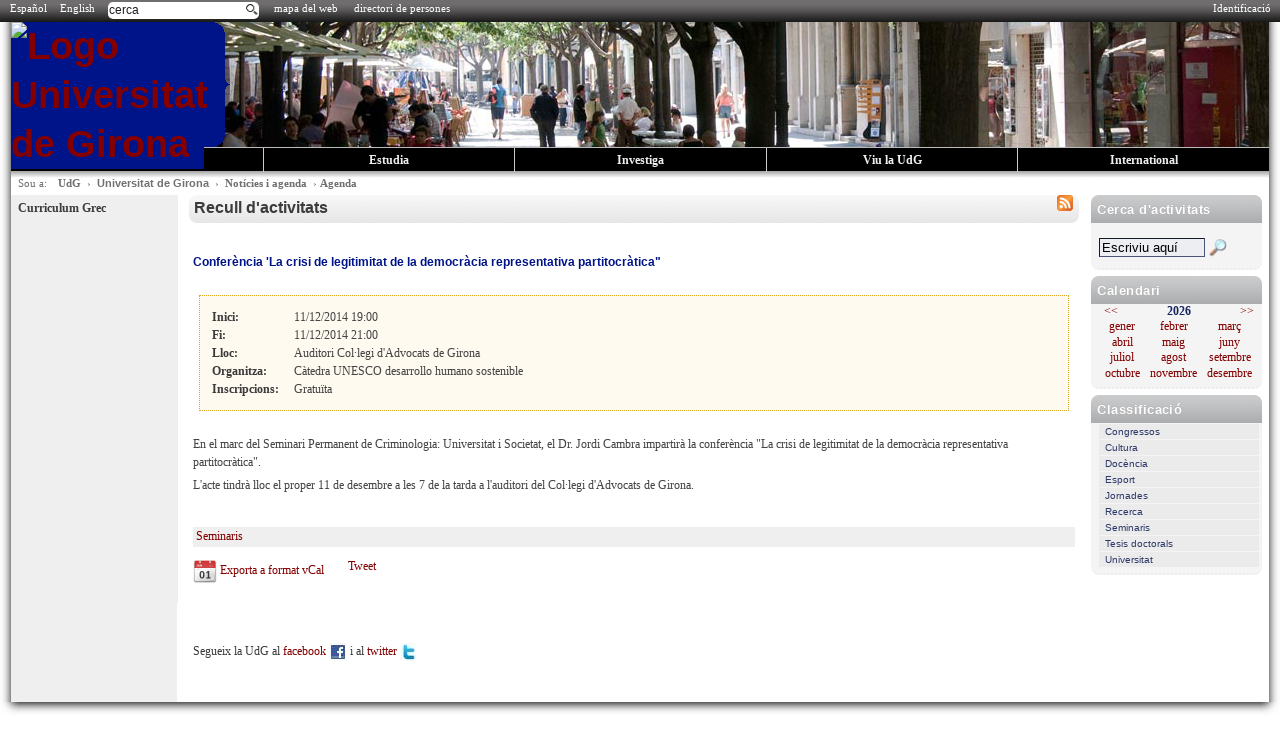

--- FILE ---
content_type: text/html; charset=utf-8
request_url: https://www2.udg.edu/Not%C3%ADciesiagenda/Agenda/tabid/2660/p/40378/language/ca-ES/Default.aspx
body_size: 16996
content:
<!DOCTYPE html>
<html  lang="ca-ES">
<head id="Head"><meta http-equiv="X-UA-Compatible" content="IE=edge" /><title>
	Universitat de Girona > Notícies i agenda > Agenda
</title><meta content="text/html; charset=UTF-8" http-equiv="Content-Type" /><meta content="text/javascript" http-equiv="Content-Script-Type" /><meta content="text/css" http-equiv="Content-Style-Type" /><meta id="MetaKeywords" name="KEYWORDS" content="UdG, Universitat de Girona, Girona, universitat, estudiants, estudis universitaris, masters, graus,  formació continuada, doctorat, university, grades, degrees, research, graduates, postgraduates, graduados, másteres, doctorado, grados, postgrados, studys, estudiantes, estudios" /><meta id="MetaCopyright" name="COPYRIGHT" content="Creative Commons: BY-NC-ND" /><meta id="MetaAuthor" name="AUTHOR" content="Universitat de Girona" /><meta name="RESOURCE-TYPE" content="DOCUMENT" /><meta name="DISTRIBUTION" content="GLOBAL" /><meta id="MetaRobots" name="ROBOTS" content="INDEX, FOLLOW" /><meta name="REVISIT-AFTER" content="1 DAYS" /><meta name="RATING" content="GENERAL" /><meta http-equiv="PAGE-ENTER" content="RevealTrans(Duration=0,Transition=1)" /><style id="StylePlaceholder" type="text/css"></style><link href="/portals/_default/default.css?cdv=179" type="text/css" rel="stylesheet"/><link href="/desktopmodules/udgnoticies/module.css?cdv=179" type="text/css" rel="stylesheet"/><link href="/desktopmodules/udg-randomimage/module.css?cdv=179" type="text/css" rel="stylesheet"/><link href="/portals/_default/skins/udg2/skin.css?cdv=179" type="text/css" rel="stylesheet"/><link href="/portals/_default/containers/udg2/container.css?cdv=179" type="text/css" rel="stylesheet"/><link href="/portals/0/portal.css?cdv=179" type="text/css" rel="stylesheet"/><script src="/resources/libraries/jquery/01_09_01/jquery.js?cdv=179" type="text/javascript"></script><script src="/resources/libraries/jquery-migrate/01_02_01/jquery-migrate.js?cdv=179" type="text/javascript"></script><script src="/resources/libraries/jquery-ui/01_10_03/jquery-ui.js?cdv=179" type="text/javascript"></script><link id="ADesktopModules_MLLanguageSelector" rel="stylesheet" type="text/css" href="/DesktopModules/MLLanguageSelector/module.css"></link><meta property="og:title" content="Conferència 'La crisi de legitimitat de la democràcia representativa partitocràtica""/> <link rel='SHORTCUT ICON' href='/Portals/0/Activitats/favicon.ico' type='image/x-icon' />
          <!-- Google Tag Manager -->
          <script>(function(w,d,s,l,i){w[l]=w[l]||[];w[l].push({'gtm.start':
          new Date().getTime(),event:'gtm.js'});var f=d.getElementsByTagName(s)[0],
          j=d.createElement(s),dl=l!='dataLayer'?'&l='+l:'';j.async=true;j.src=
          'https://www.googletagmanager.com/gtm.js?id='+i+dl;f.parentNode.insertBefore(j,f);
          })(window,document,'script','dataLayer','GTM-W6472CX');</script>
          <!-- End Google Tag Manager -->
        </head>
<body id="Body">
    
    <form method="post" action="/Not&#237;ciesiagenda/Agenda/tabid/2660/p/40378/language/ca-ES/Default.aspx" id="Form" enctype="multipart/form-data">
<div class="aspNetHidden">
<input type="hidden" name="StylesheetManager_TSSM" id="StylesheetManager_TSSM" value="" />
<input type="hidden" name="ScriptManager_TSM" id="ScriptManager_TSM" value="" />
<input type="hidden" name="__EVENTTARGET" id="__EVENTTARGET" value="" />
<input type="hidden" name="__EVENTARGUMENT" id="__EVENTARGUMENT" value="" />
<input type="hidden" name="__VIEWSTATE" id="__VIEWSTATE" value="/[base64]/[base64]" />
</div>

<script type="text/javascript">
//<![CDATA[
var theForm = document.forms['Form'];
if (!theForm) {
    theForm = document.Form;
}
function __doPostBack(eventTarget, eventArgument) {
    if (!theForm.onsubmit || (theForm.onsubmit() != false)) {
        theForm.__EVENTTARGET.value = eventTarget;
        theForm.__EVENTARGUMENT.value = eventArgument;
        theForm.submit();
    }
}
//]]>
</script>


<script src="/WebResource.axd?d=XAgq90QfFNEwtC04d5fuoXsYjZRnMs4VjyFyu8Z6HKYi9j78CtjcYKAY19jk4r7oLLersPrYrCXQjR250&amp;t=638286137964787378" type="text/javascript"></script>


<script type="text/javascript">
//<![CDATA[
var __cultureInfo = {"name":"ca-ES","numberFormat":{"CurrencyDecimalDigits":2,"CurrencyDecimalSeparator":",","IsReadOnly":false,"CurrencyGroupSizes":[3],"NumberGroupSizes":[3],"PercentGroupSizes":[3],"CurrencyGroupSeparator":".","CurrencySymbol":"€","NaNSymbol":"NaN","CurrencyNegativePattern":8,"NumberNegativePattern":1,"PercentPositivePattern":1,"PercentNegativePattern":1,"NegativeInfinitySymbol":"-Infinit","NegativeSign":"-","NumberDecimalDigits":2,"NumberDecimalSeparator":",","NumberGroupSeparator":".","CurrencyPositivePattern":3,"PositiveInfinitySymbol":"Infinit","PositiveSign":"+","PercentDecimalDigits":2,"PercentDecimalSeparator":",","PercentGroupSeparator":".","PercentSymbol":"%","PerMilleSymbol":"‰","NativeDigits":["0","1","2","3","4","5","6","7","8","9"],"DigitSubstitution":1},"dateTimeFormat":{"AMDesignator":"","Calendar":{"MinSupportedDateTime":"\/Date(-62135596800000)\/","MaxSupportedDateTime":"\/Date(253402297199999)\/","AlgorithmType":1,"CalendarType":1,"Eras":[1],"TwoDigitYearMax":2029,"IsReadOnly":false},"DateSeparator":"/","FirstDayOfWeek":1,"CalendarWeekRule":0,"FullDateTimePattern":"dddd, d MMMM\u0027 de \u0027yyyy H:mm:ss","LongDatePattern":"dddd, d MMMM\u0027 de \u0027yyyy","LongTimePattern":"H:mm:ss","MonthDayPattern":"d MMMM","PMDesignator":"","RFC1123Pattern":"ddd, dd MMM yyyy HH\u0027:\u0027mm\u0027:\u0027ss \u0027GMT\u0027","ShortDatePattern":"dd/MM/yyyy","ShortTimePattern":"H:mm","SortableDateTimePattern":"yyyy\u0027-\u0027MM\u0027-\u0027dd\u0027T\u0027HH\u0027:\u0027mm\u0027:\u0027ss","TimeSeparator":":","UniversalSortableDateTimePattern":"yyyy\u0027-\u0027MM\u0027-\u0027dd HH\u0027:\u0027mm\u0027:\u0027ss\u0027Z\u0027","YearMonthPattern":"MMMM\u0027 de \u0027yyyy","AbbreviatedDayNames":["dg.","dl.","dt.","dc.","dj.","dv.","ds."],"ShortestDayNames":["dg","dl","dt","dc","dj","dv","ds"],"DayNames":["diumenge","dilluns","dimarts","dimecres","dijous","divendres","dissabte"],"AbbreviatedMonthNames":["gen.","febr.","març","abr.","maig","juny","jul.","ag.","set.","oct.","nov.","des.",""],"MonthNames":["gener","febrer","març","abril","maig","juny","juliol","agost","setembre","octubre","novembre","desembre",""],"IsReadOnly":false,"NativeCalendarName":"calendari gregorià","AbbreviatedMonthGenitiveNames":["de gen.","de febr.","de març","d\u0027abr.","de maig","de juny","de jul.","d\u0027ag.","de set.","d\u0027oct.","de nov.","de des.",""],"MonthGenitiveNames":["de gener","de febrer","de març","d\u0027abril","de maig","de juny","de juliol","d\u0027agost","de setembre","d\u0027octubre","de novembre","de desembre",""]},"eras":[1,"dC",null,0]};//]]>
</script>

<script src="/Telerik.Web.UI.WebResource.axd?_TSM_HiddenField_=ScriptManager_TSM&amp;compress=1&amp;_TSM_CombinedScripts_=%3b%3bSystem.Web.Extensions%2c+Version%3d4.0.0.0%2c+Culture%3dneutral%2c+PublicKeyToken%3d31bf3856ad364e35%3aca-ES%3ad20f15a2-81e5-4f24-80b9-9fe501a4ce09%3aea597d4b%3ab25378d2" type="text/javascript"></script>
<div class="aspNetHidden">

	<input type="hidden" name="__VIEWSTATEGENERATOR" id="__VIEWSTATEGENERATOR" value="CA0B0334" />
	<input type="hidden" name="__EVENTVALIDATION" id="__EVENTVALIDATION" value="/wEdAAancwxxrppCUze5Wzv9E9ynrlKq77tr8eOTPefrdtu4sspiSx/IkKFKMDB/hPe+pJ7zrYsqiNSZc6uf41KdcqwkV8nzZwti40eBrdWaPdC9rCCVhOCbIPrX4LkK0Gy5W0AIHRPTRMGCvStqYd4REhrQGs61ng==" />
</div><script src="/js/dnn.js?cdv=179" type="text/javascript"></script><script src="/js/dnn.modalpopup.js?cdv=179" type="text/javascript"></script><script src="/js/dnn.servicesframework.js?cdv=179" type="text/javascript"></script><script src="/js/dnncore.js?cdv=179" type="text/javascript"></script><script type="text/javascript">
//<![CDATA[
Sys.WebForms.PageRequestManager._initialize('ScriptManager', 'Form', [], [], [], 90, '');
//]]>
</script>

        
        
        

<script type="text/javascript">
    //(function(a) { jQuery.browser.mobile = /android|avantgo|blackberry|blazer|compal|elaine|fennec|hiptop|iemobile|ip(hone|od)|iris|kindle|lge |maemo|midp|mmp|opera m(ob|in)i|palm( os)?|phone|p(ixi|re)\/|plucker|pocket|psp|symbian|treo|up\.(browser|link)|vodafone|wap|windows (ce|phone)|xda|xiino/i.test(a) || /1207|6310|6590|3gso|4thp|50[1-6]i|770s|802s|a wa|abac|ac(er|oo|s\-)|ai(ko|rn)|al(av|ca|co)|amoi|an(ex|ny|yw)|aptu|ar(ch|go)|as(te|us)|attw|au(di|\-m|r |s )|avan|be(ck|ll|nq)|bi(lb|rd)|bl(ac|az)|br(e|v)w|bumb|bw\-(n|u)|c55\/|capi|ccwa|cdm\-|cell|chtm|cldc|cmd\-|co(mp|nd)|craw|da(it|ll|ng)|dbte|dc\-s|devi|dica|dmob|do(c|p)o|ds(12|\-d)|el(49|ai)|em(l2|ul)|er(ic|k0)|esl8|ez([4-7]0|os|wa|ze)|fetc|fly(\-|_)|g1 u|g560|gene|gf\-5|g\-mo|go(\.w|od)|gr(ad|un)|haie|hcit|hd\-(m|p|t)|hei\-|hi(pt|ta)|hp( i|ip)|hs\-c|ht(c(\-| |_|a|g|p|s|t)|tp)|hu(aw|tc)|i\-(20|go|ma)|i230|iac( |\-|\/)|ibro|idea|ig01|ikom|im1k|inno|ipaq|iris|ja(t|v)a|jbro|jemu|jigs|kddi|keji|kgt( |\/)|klon|kpt |kwc\-|kyo(c|k)|le(no|xi)|lg( g|\/(k|l|u)|50|54|e\-|e\/|\-[a-w])|libw|lynx|m1\-w|m3ga|m50\/|ma(te|ui|xo)|mc(01|21|ca)|m\-cr|me(di|rc|ri)|mi(o8|oa|ts)|mmef|mo(01|02|bi|de|do|t(\-| |o|v)|zz)|mt(50|p1|v )|mwbp|mywa|n10[0-2]|n20[2-3]|n30(0|2)|n50(0|2|5)|n7(0(0|1)|10)|ne((c|m)\-|on|tf|wf|wg|wt)|nok(6|i)|nzph|o2im|op(ti|wv)|oran|owg1|p800|pan(a|d|t)|pdxg|pg(13|\-([1-8]|c))|phil|pire|pl(ay|uc)|pn\-2|po(ck|rt|se)|prox|psio|pt\-g|qa\-a|qc(07|12|21|32|60|\-[2-7]|i\-)|qtek|r380|r600|raks|rim9|ro(ve|zo)|s55\/|sa(ge|ma|mm|ms|ny|va)|sc(01|h\-|oo|p\-)|sdk\/|se(c(\-|0|1)|47|mc|nd|ri)|sgh\-|shar|sie(\-|m)|sk\-0|sl(45|id)|sm(al|ar|b3|it|t5)|so(ft|ny)|sp(01|h\-|v\-|v )|sy(01|mb)|t2(18|50)|t6(00|10|18)|ta(gt|lk)|tcl\-|tdg\-|tel(i|m)|tim\-|t\-mo|to(pl|sh)|ts(70|m\-|m3|m5)|tx\-9|up(\.b|g1|si)|utst|v400|v750|veri|vi(rg|te)|vk(40|5[0-3]|\-v)|vm40|voda|vulc|vx(52|53|60|61|70|80|81|83|85|98)|w3c(\-| )|webc|whit|wi(g |nc|nw)|wmlb|wonu|x700|xda(\-|2|g)|yas\-|your|zeto|zte\-/i.test(a.substr(0, 4)) })(navigator.userAgent || navigator.vendor || window.opera);
    //if (readCookie("webmobil") != "false" && jQuery.browser.mobile == true) {
    //    window.location = "http://m.udg.edu"
    //}

    function createCookie(name, value, days) {
        if (days) {
            var date = new Date();
            date.setTime(date.getTime() + (days * 24 * 60 * 60 * 1000));
            var expires = "; expires=" + date.toGMTString();
        }
        else var expires = "";
        document.cookie = name + "=" + value + expires + "; path=/; domain=.udg.edu";
    }

    function readCookie(name) {
        var nameEQ = name + "=";
        var ca = document.cookie.split(';');
        for (var i = 0; i < ca.length; i++) {
            var c = ca[i];
            while (c.charAt(0) == ' ') c = c.substring(1, c.length);
            if (c.indexOf(nameEQ) == 0) return c.substring(nameEQ.length, c.length);
        }
        return null;
    }

    function webmobil() {
        createCookie("webmobil", "true", 1);
        window.location.reload();
    }
</script>
<!-- div login -->

<script type="text/javascript">

    $(document).ready(function () {

        $(".slidingDiv").hide();
        $(".show_hide").show();

        $('.show_hide').click(function () {
            $(".slidingDiv").slideToggle(200);
        });

    });
 
</script>

<!-- home -->
<div id="senyal">
  <ul class="oculta">
    <li><a href="#breadcrumb">Saltar la cap&ccedil;alera | Saltar el encabezado | Skip header</a></li>
    <li><a href="#dnn_LeftPane">Men&uacute; | Men&uacute; | Menu</a></li>
    <li><a href="#contingut">Contingut | Contenido | Content</a></li>
    <li><a href="#contact">Contacte | Contacto | Contact</a></li>
  </ul>
</div>

<script type="text/javascript">
//<![CDATA[
            function cataleg_validate() {
                var txtValue = document.getElementById('cercador').value;
                var txtValueTrim = '';
                txtValue = txtValue.replace(/^\s+|\s+$/gi, '');
                txtValueTrim = txtValue;

                var url = '/Cerca/tabid/37/Default.aspx?q=' + encodeURIComponent(txtValue);
                window.location = url;
                //var navigatorWindow = window.open(url, '', '');
                //navigatorWindow.opener = window;
                return false;
            }

            function checkEnter(e) {
                //if which property of event object is supported (NN4)
                if (e && e.which) {
                    e = e
                    //character code is contained in NN4's which property
                    characterCode = e.which

                } else {
                    e = event
                    //character code is contained in IE's keyCode property
                    characterCode = e.keyCode
                }

                //if generated character code is equal to ascii 13 (if enter key)
                //submit the form
                if (characterCode == 13) {  
                    cataleg_validate();
                    return false;
                } else {
                    return true;
                }
            }


//]]>
</script>
<div class="barra_aux">
	<div class="barra_aux_dins">
		
  <div class="login9">
	<a id="dnn_dnnUDGLOGIN_hypLogin" href="/DesktopModules/UdGLogin/saml/acs.ashx?ReturnUrl=%2fNot%c3%adciesiagenda%2fAgenda%2ftabid%2f2660%2fp%2f40378%2flanguage%2fca-ES%2fDefault.aspx">Identificació</a>
  </div>




	</div>
    <div class="barra_aux_left">
        <div>


<span id="dnn_dnnMLLANGUAGESELECTOR_dlLanguages" class="header1_lang"><span style="white-space:nowrap;">
        
        
        <a id="dnn_dnnMLLANGUAGESELECTOR_dlLanguages_Hyperlink2_0" href="https://www2.udg.edu/Not%c3%adciesiagenda/Agenda/tabid/2660/p/40378/language/es-ES/Default.aspx">Español </a>
    </span><span>
        <span id="dnn_dnnMLLANGUAGESELECTOR_dlLanguages_lblSeperator_0"><span class="header1_lang">&nbsp;</span></span>
    </span><span style="white-space:nowrap;">
        
        
        <a id="dnn_dnnMLLANGUAGESELECTOR_dlLanguages_Hyperlink2_1" href="https://www2.udg.edu/Not%c3%adciesiagenda/Agenda/tabid/2660/p/40378/language/en-US/Default.aspx">English </a>
    </span></span>
&nbsp;&nbsp;
</div>

    </div>
	<div class="barra_aux_cercador">
		<a href="/Cerca/tabid/15249/Default.aspx" accesskey="c" style="display:inline;" id="linkcerca">cerca
</a>
            <input type="text"  id="cercador" value="cerca"
                   onkeypress="return checkEnter(event);"  
                   onfocus="if (this.value == 'cerca') this.value = ''"
                   onblur="if (this.value == '') this.value = 'cerca'"  style="display:none;" /> 
	</div>
    <div class="barra_aux_left">         
	        <a href="/mapadelweb/tabid/16297/default.aspx?PIP=0" accesskey="m">mapa del web
</a>
          &nbsp;&nbsp;
            <a href="/tabid/3238/Default.aspx" accesskey="y">directori de persones
</a>
          &nbsp;&nbsp;                
	</div>	
</div>
<div>
	

</div>
<div id="nova-ombra"><div class="bl"><div class="br"><div class="l"><div class="r">
<div class="header_global_home">
<div class="header0_home">
   <h1>
	 <a href="http://www.udg.edu">
            <img src="/Portals/_default/Skins/UdG2/icos/udg_blauH.png" alt="Logo Universitat de Girona" title="Universitat de Girona" />                   
			</a>
    </h1>    
</div>
<div id="dnn_bannerpane" class="header2_home"><div class="DnnModule DnnModule-UdG-RandomImage DnnModule-4060"><a name="4060"></a><div id="dnn_ctr4060_ContentPane"><!-- Start_Module_4060 --><div id="dnn_ctr4060_ModuleContent" class="DNNModuleContent ModUdGRandomImageC">
	<img id="dnn_ctr4060_RandomImage_Image1" class="UdG-RandomImage img-responsive" src="https://www2.udg.edu/portals/_default/banners/home/2.png" alt="Universitat de Girona." style="border-width:0em;" />


</div><!-- End_Module_4060 --></div>
</div></div>
</div>


<ul id="header3">
  <li class="first"><a href="/tabid/1156/language/ca-ES/default.aspx" accesskey="o" class="headerlinkfirst">Coneix la UdG
</a></li>
  <li><a href="/tabid/10102/language/ca-ES/default.aspx" accesskey="e" class="headerlink">Estudia
</a></li>
  <li><a href="https://www.udg.edu/ca/investiga" accesskey="r" class="headerlink">Investiga
</a></li>
  <li><a href="/tabid/509/language/ca-ES/default.aspx" accesskey="v" class="headerlink">Viu la UdG
</a></li>
  <li><a href="/tabid/17562/language/ca-ES/default.aspx" accesskey="i" class="headerlink">International
</a></li>
</ul>

<div id="breadcrumb">
  <span id="breadcrumb-sou">Sou a:</span><a href="http://www.udg.edu">UdG</a>&nbsp;&nbsp;&rsaquo;&nbsp;
  <h2 class="portalname"><a id="dnn_nom_hypPortalName" href="https://www2.udg.edu/Default.aspx">Universitat de Girona</a>

</h2>&nbsp;&rsaquo;&nbsp;
  <span id="dnn_dnnBREADCRUMB_lblBreadCrumb"><a href="https://www2.udg.edu/Notíciesiagenda/tabid/36/language/ca-ES/Default.aspx" class="SkinObject">Notícies i agenda</a>  › <a href="https://www2.udg.edu/Notíciesiagenda/Agenda/tabid/2660/language/ca-ES/Default.aspx" class="SkinObject">Agenda</a></span>

</div>


<h3 class="pagetitle"><span id="dnn_pagetitle_lblPageTitle" class="skinobject">Agenda</span></h3>

<div class="content_container">
	<div class="right">
	  <div id="dnn_logoPane" class="rightsuperior DNNEmptyPane">
	  </div>
	  <div id="dnn_contactePane" class="rightsuperior DNNEmptyPane">
	  </div>
	  <div id="dnn_RightPane" class="rightdestacats">
	<div class="DnnModule DnnModule-UdGNoticiesCerca DnnModule-17007"><a name="17007"></a>
<div class="lateral-contacte" id="contact">
  <div class="header">
    <div class="container-leftactions"></div>
    <div class="container-rightactions">
      
      
    </div>
    <h4><span id="dnn_ctr17007_dnnTITLE_lblTitle" class="lateral-contacte-titol">Cerca d'activitats</span>


</h4>    
  </div>
  <div id="dnn_ctr17007_ContentPane" class="content">
  <!-- Start_Module_17007 --><div id="dnn_ctr17007_ModuleContent" class="DNNModuleContent ModUdGNoticiesCercaC">
	
<label for="dnn_ctr17007_Cerca_txtCerca">
<span id="dnn_ctr17007_Cerca_lblCerca" class="Normal"></span>
</label>
<br />
<input name="dnn$ctr17007$Cerca$txtCerca" type="text" value="Escriviu aquí" id="dnn_ctr17007_Cerca_txtCerca" class="NormalTextBox" onfocus="javascript:OnFocus(this);" style="width:100px;" />
<input type="image" name="dnn$ctr17007$Cerca$btCerca" id="dnn_ctr17007_Cerca_btCerca" title="busca" class="CommandButton" src="../../../../../../../../DesktopModules/UdgNoticies/imatges/lupa2.gif" alt="busca" />

<script type="text/javascript">
function OnFocus(o)
{
	var def = 'Escriviu aquí';
	if (o.value == def)
		o.value = '';
}
</script>
</div><!-- End_Module_17007 --></div>
</div>


</div><div class="DnnModule DnnModule-UdGAgenda DnnModule-4925"><a name="4925"></a>
<div class="lateral-contacte" id="contact">
  <div class="header">
    <div class="container-leftactions"></div>
    <div class="container-rightactions">
      
      
    </div>
    <h4><span id="dnn_ctr4925_dnnTITLE_lblTitle" class="lateral-contacte-titol">Calendari</span>


</h4>    
  </div>
  <div id="dnn_ctr4925_ContentPane" class="content">
  <!-- Start_Module_4925 --><div id="dnn_ctr4925_ModuleContent" class="DNNModuleContent ModUdGAgendaC">
	
<div class="calendari">
        <div class="barra_espai">
          <div class="anar_esquerra"><a id="dnn_ctr4925_calendari_hypAnterior" class="CommandButton" href="https://www2.udg.edu/Not%c3%adciesiagenda/Agenda/tabid/2660/any/2025/mes/1/language/ca-ES/Default.aspx"><<</a></div>
          <div class="any"><span id="dnn_ctr4925_calendari_lblAny" class="SubHead">2026</span></div>
          <div class="anar_dreta"><a id="dnn_ctr4925_calendari_hypSeguent" class="CommandButton" href="https://www2.udg.edu/Not%c3%adciesiagenda/Agenda/tabid/2660/any/2027/mes/1/language/ca-ES/Default.aspx">>></a></div>
        </div>
        <div class="barra">
          <div class="Escella"><a id="dnn_ctr4925_calendari_hypMes1" class="CommandButton" href="https://www2.udg.edu/Not%c3%adciesiagenda/Agenda/tabid/2660/any/2026/mes/1/language/ca-ES/Default.aspx">gener</a></div>
          <div class="cella"><a id="dnn_ctr4925_calendari_hypMes2" class="CommandButton" href="https://www2.udg.edu/Not%c3%adciesiagenda/Agenda/tabid/2660/any/2026/mes/2/language/ca-ES/Default.aspx">febrer</a></div>
          <div class="cella"><a id="dnn_ctr4925_calendari_hypMes3" class="CommandButton" href="https://www2.udg.edu/Not%c3%adciesiagenda/Agenda/tabid/2660/any/2026/mes/3/language/ca-ES/Default.aspx">mar&ccedil;</a></div>
        </div>
        <div class="barra">
          <div class="Escella"><a id="dnn_ctr4925_calendari_hypMes4" class="CommandButton" href="https://www2.udg.edu/Not%c3%adciesiagenda/Agenda/tabid/2660/any/2026/mes/4/language/ca-ES/Default.aspx">abril</a></div>
          <div class="cella"><a id="dnn_ctr4925_calendari_hypMes5" class="CommandButton" href="https://www2.udg.edu/Not%c3%adciesiagenda/Agenda/tabid/2660/any/2026/mes/5/language/ca-ES/Default.aspx">maig</a></div>
          <div class="cella"><a id="dnn_ctr4925_calendari_hypMes6" class="CommandButton" href="https://www2.udg.edu/Not%c3%adciesiagenda/Agenda/tabid/2660/any/2026/mes/6/language/ca-ES/Default.aspx">juny</a></div>
        </div>
        <div class="barra">
          <div class="Escella"><a id="dnn_ctr4925_calendari_hypMes7" class="CommandButton" href="https://www2.udg.edu/Not%c3%adciesiagenda/Agenda/tabid/2660/any/2026/mes/7/language/ca-ES/Default.aspx">juliol</a></div>
          <div class="cella"><a id="dnn_ctr4925_calendari_hypMes8" class="CommandButton" href="https://www2.udg.edu/Not%c3%adciesiagenda/Agenda/tabid/2660/any/2026/mes/8/language/ca-ES/Default.aspx">agost</a></div>
          <div class="cella"><a id="dnn_ctr4925_calendari_hypMes9" class="CommandButton" href="https://www2.udg.edu/Not%c3%adciesiagenda/Agenda/tabid/2660/any/2026/mes/9/language/ca-ES/Default.aspx">setembre</a></div>
        </div>
        <div class="barra">
          <div class="Escella"><a id="dnn_ctr4925_calendari_hypMes10" class="CommandButton" href="https://www2.udg.edu/Not%c3%adciesiagenda/Agenda/tabid/2660/any/2026/mes/10/language/ca-ES/Default.aspx">octubre</a></div>
          <div class="cella"><a id="dnn_ctr4925_calendari_hypMes11" class="CommandButton" href="https://www2.udg.edu/Not%c3%adciesiagenda/Agenda/tabid/2660/any/2026/mes/11/language/ca-ES/Default.aspx">novembre</a></div>
          <div class="cella"><a id="dnn_ctr4925_calendari_hypMes12" class="CommandButton" href="https://www2.udg.edu/Not%c3%adciesiagenda/Agenda/tabid/2660/any/2026/mes/12/language/ca-ES/Default.aspx">desembre</a></div>
        </div>
</div>

</div><!-- End_Module_4925 --></div>
</div>


</div><div class="DnnModule DnnModule-UdGAgenda DnnModule-4151"><a name="4151"></a>
<div class="lateral-contacte" id="contact">
  <div class="header">
    <div class="container-leftactions"></div>
    <div class="container-rightactions">
      
      
    </div>
    <h4><span id="dnn_ctr4151_dnnTITLE_lblTitle" class="lateral-contacte-titol">Classificació</span>


</h4>    
  </div>
  <div id="dnn_ctr4151_ContentPane" class="content">
  <!-- Start_Module_4151 --><div id="dnn_ctr4151_ModuleContent" class="DNNModuleContent ModUdGAgendaC">
	
<ul class="llistaTema">

		<li>
		<a id="dnn_ctr4151_classificacio_rptTemes_hpytema_0" href="https://www2.udg.edu/Not%c3%adciesiagenda/Agenda/tabid/2660/tema/21/language/ca-ES/Default.aspx">Congressos</a>
		</li>
	
		<li>
		<a id="dnn_ctr4151_classificacio_rptTemes_hpytema_1" href="https://www2.udg.edu/Not%c3%adciesiagenda/Agenda/tabid/2660/tema/26/language/ca-ES/Default.aspx">Cultura</a>
		</li>
	
		<li>
		<a id="dnn_ctr4151_classificacio_rptTemes_hpytema_2" href="https://www2.udg.edu/Not%c3%adciesiagenda/Agenda/tabid/2660/tema/24/language/ca-ES/Default.aspx">Docència</a>
		</li>
	
		<li>
		<a id="dnn_ctr4151_classificacio_rptTemes_hpytema_3" href="https://www2.udg.edu/Not%c3%adciesiagenda/Agenda/tabid/2660/tema/25/language/ca-ES/Default.aspx">Esport</a>
		</li>
	
		<li>
		<a id="dnn_ctr4151_classificacio_rptTemes_hpytema_4" href="https://www2.udg.edu/Not%c3%adciesiagenda/Agenda/tabid/2660/tema/22/language/ca-ES/Default.aspx">Jornades</a>
		</li>
	
		<li>
		<a id="dnn_ctr4151_classificacio_rptTemes_hpytema_5" href="https://www2.udg.edu/Not%c3%adciesiagenda/Agenda/tabid/2660/tema/23/language/ca-ES/Default.aspx">Recerca</a>
		</li>
	
		<li>
		<a id="dnn_ctr4151_classificacio_rptTemes_hpytema_6" href="https://www2.udg.edu/Not%c3%adciesiagenda/Agenda/tabid/2660/tema/34/language/ca-ES/Default.aspx">Seminaris</a>
		</li>
	
		<li>
		<a id="dnn_ctr4151_classificacio_rptTemes_hpytema_7" href="https://www2.udg.edu/Not%c3%adciesiagenda/Agenda/tabid/2660/tema/44/language/ca-ES/Default.aspx">Tesis doctorals</a>
		</li>
	
		<li>
		<a id="dnn_ctr4151_classificacio_rptTemes_hpytema_8" href="https://www2.udg.edu/Not%c3%adciesiagenda/Agenda/tabid/2660/tema/20/language/ca-ES/Default.aspx">Universitat</a>
		</li>
	
</ul>
</div><!-- End_Module_4151 --></div>
</div>


</div></div>
	  
  </div>
  <div id="dnn_LeftPane" class="left">
	  <ul class='SubMenu0'>
<li class='Menu0'><a href='https://www2.udg.edu/CurriculumGrec/tabid/24978/language/ca-ES/Default.aspx'  >Curriculum Grec</a></li>
</ul>


	</div>
  <div class="center" id="contingut">
    
	  <div class="cont_destacat_central">
      <div id="dnn_Div1" class="cont_div1 DNNEmptyPane"></div>
      <div id="dnn_Div2" class="cont_div2 DNNEmptyPane"></div>
    </div>
	  <div id="dnn_ContentPane" class="ContentPane"><div class="DnnModule DnnModule-UdGAgenda DnnModule-4150"><a name="4150"></a>
<div class="central-seccio">
  <div class="header">
    <div class="container-leftactions">
      
    </div>
    <div class="container-rightactions">
      
      <span><span><input type="image" name="dnn$ctr4150$dnnACTIONBUTTON2$ctl00$ctl00$ctl00" title="Sindicació" src="/images/action_rss.gif" alt="Sindicació" /></span>&nbsp;&nbsp;</span>
    </div>
    <h4><span id="dnn_ctr4150_dnnTITLE_lbTitle" class="central-seccio-titol">Recull d'activitats</span>
</h4>
  </div>
  <div id="dnn_ctr4150_ContentPane" class="content"><!-- Start_Module_4150 --><div id="dnn_ctr4150_ModuleContent" class="DNNModuleContent ModUdGAgendaC">
	
<div id="dnn_ctr4150_ArxiuAgenda_pnlNoticia">
		
	
	
<div class="agenda">
	<div class="titol">
		<h5 id="atit">
			<span id="dnn_ctr4150_ArxiuAgenda_Noticia1_lbltitol" class="titolAgenda">Conferència 'La crisi de legitimitat de la democràcia representativa partitocràtica"</span></h5>
	</div>
	<div class="barra">&nbsp;</div>
	<div class="resum_detall">
		<div id="dnn_ctr4150_ArxiuAgenda_Noticia1_rowInici" class="barra">
			<div class="camp">
				<span id="dnn_ctr4150_ArxiuAgenda_Noticia1_Label7"><strong>Inici:</strong></span>
			</div>
			<div class="valor_camp">
				<span id="dnn_ctr4150_ArxiuAgenda_Noticia1_lblInici" class="Normal">11/12/2014 19:00</span>
			</div>
		</div>
		<div id="dnn_ctr4150_ArxiuAgenda_Noticia1_rowFi" class="barra">
			<div class="camp">
				<span id="dnn_ctr4150_ArxiuAgenda_Noticia1_Label8"><strong>Fi:</strong></span>
			</div>
			<div class="valor_camp">
				<span id="dnn_ctr4150_ArxiuAgenda_Noticia1_lblFi" class="Normal">11/12/2014 21:00</span>
			</div>
		</div>
		
		<div id="dnn_ctr4150_ArxiuAgenda_Noticia1_rowLloc" class="barra">
			<div class="camp">
				<span id="dnn_ctr4150_ArxiuAgenda_Noticia1_Label5"><strong>Lloc:</strong></span>
			</div>
			<div class="valor_camp">
				<span id="dnn_ctr4150_ArxiuAgenda_Noticia1_lblLloc" class="Normal">Auditori Col·legi d'Advocats de Girona</span>
			</div>
		</div>
		<div id="dnn_ctr4150_ArxiuAgenda_Noticia1_rowOrganitza" class="barra">
			<div class="camp">
				<span id="dnn_ctr4150_ArxiuAgenda_Noticia1_label1"><strong>Organitza:</strong></span>
			</div>
			<div class="valor_camp">
				<span id="dnn_ctr4150_ArxiuAgenda_Noticia1_lblOrganitza" class="Normal">Càtedra UNESCO desarrollo humano sostenible</span>
			</div>
		</div>
		
		<div id="dnn_ctr4150_ArxiuAgenda_Noticia1_rowInscripcions" class="barra">
			<div class="camp">
				<span id="dnn_ctr4150_ArxiuAgenda_Noticia1_Label3"><strong>Inscripcions:</strong></span>
			</div>
			<div class="valor_camp">
				<span id="dnn_ctr4150_ArxiuAgenda_Noticia1_lblInscripcions" class="Normal">Gratuïta</span>
			</div>
		</div>
		
	</div>
	<div class="detall">
		<span id="dnn_ctr4150_ArxiuAgenda_Noticia1_lblText" class="Normal"><p>En el marc del Seminari Permanent de Criminologia: Universitat i Societat, el Dr. Jordi Cambra impartir&agrave; la confer&egrave;ncia "La crisi de legitimitat de la democr&agrave;cia representativa partitocr&agrave;tica".&nbsp;</p>
<p>L'acte tindr&agrave; lloc el proper 11 de desembre a les 7 de la tarda a l'auditori del Col&middot;legi d'Advocats de Girona.</p></span>
	</div>
	<div class="barra">&nbsp; </div>
	<script language="JavaScript" type="text/javascript">
		document.title = document.getElementById('breadcrumb').getElementsByTagName('a').item(0).firstChild.nodeValue + ' > ' + document.getElementById('atit').getElementsByTagName('span').item(0).firstChild.nodeValue;
	</script>
	<div id="dnn_ctr4150_ArxiuAgenda_Noticia1_rowTemes" class="barra">
		<div class="classificacio">
			
					<a id="dnn_ctr4150_ArxiuAgenda_Noticia1_rptTemes_hpytema_0" class="CommandButton" href="https://www2.udg.edu/tabid/2660/tema/34/language/ca-ES/Default.aspx">Seminaris</a>
				
		</div>
		<div id="dnn_ctr4150_ArxiuAgenda_Noticia1_divCal" class="vcalendar">
			<div class="social">
				<img src="/desktopmodules/udgnoticies/imatges/vcalendar.png" alt="Exportar a vcal" />
				<a id="dnn_ctr4150_ArxiuAgenda_Noticia1_hypCal" href="../../../../../../../../DesktopModules/UdgNoticies/vcal.aspx?id=40378&amp;amp;portalid=0" target="_blank">Exporta a format vCal</a>
			</div>
			<div class="social"><a href="http://twitter.com/share" class="twitter-share-button" data-count="horizontal" data-via="univgirona">Tweet</a><script type="text/javascript" src="http://platform.twitter.com/widgets.js"></script>
			</div>
			<div class="social">
				<script language="JavaScript" type="text/javascript">
					document.write('<iframe src="http://www.facebook.com/plugins/like.php?href=' + location.href);
					document.write('&amp;layout=standard&amp;show_faces=true&amp;width=450&amp;action=like&amp;colorscheme=light&amp;height=80" scrolling="no" frameborder="0" style="border:none; overflow:hidden; width:450px; height:80px;" allowTransparency="true"></iframe>');
				</script>
			</div>
			<div class="social">Segueix la UdG al <a href="http://www.facebook.com/udg.universitat">facebook&nbsp;<img src="/desktopmodules/udgnoticies/imatges/facebook.jpg" alt="Segueix la UdG al Facebook" /></a> i al <a href="http://twitter.com/univgirona">twitter&nbsp;<img src="/desktopmodules/udgnoticies/imatges/twitter.jpg" alt="Segueix la UdG al Twitter" /></a> </div>
		</div>
		<br />
		<br />
		
	</div>
</div>


	</div>

</div><!-- End_Module_4150 --></div>
</div>
</div></div>
	  <div id="dnn_CentralBannerPane" class="CentralBannerPane DNNEmptyPane"></div>
    <div class="cont_not_ag">
      <div id="dnn_Noticies" class="cont_noticies DNNEmptyPane"></div>
      <div id="dnn_Agenda" class="cont_agenda DNNEmptyPane"></div>
    </div>
	<div style="clear:both;"></div>
	 <div id="dnn_ContentPaneinf" class="ContentPane DNNEmptyPane"></div>
  </div>
  <div class="clear"></div>
</div>

</div></div></div></div></div>

<div class="footer">
  <ul>
    <li>
      <a href="https://creativecommons.org/licenses/by-nc-nd/4.0/" rel="license"><img class="align_bottom" src="/Portals/_default/Skins/UdG2/icos/cc80x15.png" alt="Creative Commons License" longdesc="/Portals/_default/Skins/UdG2/longdesc/ico_cc.txt" /></a>
    </li>
    <li>
      <span class="no_print">
        <a href="/tabid/9069/Default.aspx">Sobre el web
</a>
      </span>
    </li>
    <li>
      <span class="no_print">
        <a href="/tabid/5487/Default.aspx">Avís legal i protecció de dades
</a>
      </span>
    </li>
    <li>
      <span class="no_print">
        <img class="footer-icon" src="/Portals/_default/Skins/UdG2/icos/mail.png" alt="Correu" longdesc="/Portals/_default/Skins/UdG2/longdesc/ico_mail.txt"/><a href="/tabid/3452/Default.aspx">WebAdmin</a>
      </span>
    </li>
  </ul>
 
</div>
 <div id="dnn_bottompane" class="bottompane DNNEmptyPane"></div>

<script type="text/javascript">
    $("#linkcerca").hide();
    $("#cercador").show();

    /*

    if (document.querySelector("link[rel='canonical']")) {

        // Get current URL
        var url = document.URL;

        // If query string, get it and append to current URL
        if (location.search) {
            var query = location.search;
        } else {
            var query = '';
        }

        // Get canonical URL
        var canonical = document.querySelector("link[rel='canonical']").href;

        if (url !== canonical + query) {
            window.location.replace(canonical + query);
        }

    }

    */

</script>
        <input name="ScrollTop" type="hidden" id="ScrollTop" />
        <input name="__dnnVariable" type="hidden" id="__dnnVariable" autocomplete="off" value="`{`__scdoff`:`1`,`sf_siteRoot`:`/`,`sf_tabId`:`2660`}" />
        
    
<script type="text/javascript" src="/Resources/Shared/scripts/initWidgets.js" ></script></form>
    
    

           <!-- Google Tag Manager -->
         <noscript><iframe src="https://www.googletagmanager.com/ns.html?id=GTM-W6472CX"
height="0" width="0" style="display:none;visibility:hidden"></iframe></noscript>
          <!-- End Google Tag Manager -->
        </body>
</html>

--- FILE ---
content_type: text/css
request_url: https://www2.udg.edu/desktopmodules/udgnoticies/module.css?cdv=179
body_size: 4962
content:
/* ================================
    CSS STYLES FOR Module Noticies
   ================================
*/
.resum_noticia {    
  display:              block;
  vertical-align:       top; 
  margin-top:           0.3em;
  padding:              0.5em;
  /* border-bottom:        1px dotted #00619c; */
  line-height:          1.5em;
}

.resum_noticia_nodestacat {    
  display:              block;
  vertical-align:       top; 
  margin-top:           1ex;
  line-height:          1.5em;
}

.resum_noticia_nodestacat .resum 
{
    margin-bottom:      0;
}
    
.resum_agenda {
  clear:                both;
  display:              block;
  vertical-align:       top; 
  margin-top:           1ex;
  padding-bottom:       0.5ex;
 /* border:               1px solid #808080;*/
}

.noticia {
  clear:                both;
  display:              block;
  vertical-align:       top; 
  margin-top:           1ex;
  padding-bottom:       1ex;
  border-bottom:        0.2ex solid #00619c;
}

.agenda {
  clear:                both;
  display:              block;
  vertical-align:       top; 
  margin-top:           2ex;
  padding-bottom:       1ex;
}

.barra {
  display:              block;
  clear:                both;
  overflow:             hidden;
  width:                100%;
  
}

.barra_final {
  display:              block;
  clear:                both;
  overflow:             hidden;
  width:                100%;
  height:               0.1ex;
}
.barra_espai {
  clear:                both;
  display:              inline;
  overflow:             hidden;
  padding-bottom:       1.5ex;
  width:                100%;
}

h5.titolnoticia {       
	margin-top: 0;
	margin-bottom:0;	    
}

span.titolNoticia {
  font-size:            8pt;
  font-weight:          bold;
  color:                #263248;
}
.titolNoticiaDetall
{
  font-size:            10pt;
  font-weight:          bold;
  color:                #263248;
    }

a.titolNoticia:link, a.titolNoticia:visited, a.titolNoticia:active, a.titolNoticia:hover {
  font-family:          verdana, helvetica, sans-serif;
  font-size:            10pt;
  font-weight:          bold;
  color:                #001489;
}

.data {
  float:                right;
  padding-left:         0.5em;
  color:                #263248;
  vertical-align:       top;
}

.titol_activitat {
  font-family:          verdana, helvetica, sans-serif;
  /*font-size:            10pt;
  font-weight:          bold;
  color:                #990000;
  background-color:     #fffacd;*/
  padding:              0.4ex;
}
.titol_activitat a:link, .titol_activitat a:visited, .titol_activitat a:active, .titol_activitat a:hover {
  font-family:          verdana, helvetica, sans-serif;
  font-size:            10pt;
  font-weight:          bold;
  color:                #990000;
  text-decoration:      none;
}

.resum {
  display:              block;
  position:             relative;
  padding-top:          0em;
  /* margin-bottom:        1em; */
  overflow:             hidden;
  clear:                both; 
  /* min-height:           10em; */
}

.resum_detall {
  font-size:            9pt;
  display:              block;
  position:             relative;
  padding:              1em;
  margin:               0.5em;  
  overflow:             hidden;
  line-height:          1.5em;
  background-color:     #fffaf0;
  border:               1px dotted #daa520;
  /* height:               13em; */  
}

.posicio
{
  font-size:            9pt;
  display:              block;
  position:             relative;
  padding:              0em;
  margin:               0.5em;  
  overflow:             hidden;
  line-height:          1.5em;
  vertical-align:       middle; 
   }

.imatgeNoticia {  
  float:                left;
  margin-right:        1em;
  margin-bottom:       0.3em;
  position:            relative;
  border-radius:       8px;
  /*
  -moz-border-radius:   8px;
  -webkit-border-radius: 8px;
  */
}

.VideoContainer {
    position:   relative;
    display:    inline-block;
    float:      left;
	margin-right: 5px;
	margin-bottom: 5px;
}

.VideoContainer * {
    -moz-box-sizing: border-box;
    -webkit-box-sizing: border-box;
    box-sizing: border-box;
}

.imatgeVideo { 
  margin-right:        1em;
  margin-bottom:       0.3em;
  position:            relative;
  border-radius:       8px;
  z-index:             9;
  text-align:          center;
}

.play {
    background: url(imatges/play.png) center center no-repeat;
    margin: 5px 10px 0 0;
    height: 80px;
    position: relative;
    z-index: 10;
}

.detall {
  clear:                both;
  padding:              1em 0;
  overflow:             hidden;
  line-height:          1.5em;
}
.mesinfo {
  float:                right;  
  text-align:           right;
}
.periode {
  /*float:                left;*/
  padding:              0.4ex;       
  /*position:             relative;*/
  /* border-bottom:        1px dotted #ff6600;  */
  padding-bottom:       1.2ex;
}

.dataNoticia
{
    font-size:7.5pt;}
.titolAgenda, a.titolAgenda:link, a.titolAgenda:visited, a.titolAgenda:active, a.titolAgenda:hover {
  font-weight:          bold;
  font-size:            9pt;
  color:                #001489;
  font-family:          verdana, helvetica, sans-serif;
}
a.titolAgenda:hover {
  text-decoration:      underline;
}

.calendari {
  clear:                both;
  display:              block;
  vertical-align:       top;   
  /*border:               0.2ex solid #1c1c1c;*/
}
.anar_esquerra { float:left;  text-align: center; width:15%;}
.anar_dreta { float:right;  text-align: center; width:15%;}
.any { float:left; text-align: center; width:70%; }
.Escella { float:left; text-align: center; width:29%; height:2.8ex; }
.cella { float:left; text-align: center; width:35%; height:2.8ex; }

.camp {
    float:              left;
    width:              15ex;
	font-weight:		bold;
}
.valor_camp {
    float:              left;
}


.llistaTema {
  margin:               0;
  padding:              0;
  border:               0;
  list-style:           none outside none;
  font-size:            10px;
}
.llistaTema li {
  margin:               1px 0px 0px 0px;
  padding:              1px 0px 1px 0px;
  list-style:           none outside none;
  position:             relative;
  left:                 0;
  background:           #ebebeb;
  cursor:               pointer;
  color:                #2e3a69;
  font-family:          verdana, helvetica, sans-serif;
  font-size:            10px;
  list-style-type:      none;
}
.llistaTema a {
  display:              block;
  text-decoration:      none;
  font-family:          verdana, arial, helvetica, sans-serif;
  font-size:            10px;
  font-weight:          normal;
  color:                #2e3a69;
  cursor:               pointer;
  padding-left:         6px;
}
.llistaTema a:link, .llistaTema a:visited {
  color:                #2e3a69;
}
.llistaTema a:hover {
  font-weight:          normal;
  color:                #000;
  background:           #fff;
}
.llistaTema a:active {
  text-decoration:      none;
  font-family:          verdana, helvetica, sans-serif;
  font-size:            10px;
  font-weight:          normal;
  color:                #2e3a69;
  cursor:               pointer;
  padding-left:         6px;
}
.llistaTema li:hover {
  font-weight:          normal;
  color:                #000;
  position:             relative;
  background:           #fff;
}

.etiquetaMes
{    
    word-spacing:5pt;
    color:#404040;
    font-weight:bold;      
    }

.noticiesMes {  
  float:                left;
  margin:               1em 0em 0 0;
  border-bottom:        1px solid #666;
  border-left:          1px solid #cccccc;
  border-right:         1px solid #666;
  border-top:           1px solid #cccccc;
}
.noticiesMes div {
  padding:              1px;
  background-color:     #001489;
  border:               2px solid #001489;
  font-size:            0.83em;
  font-weight:          bold;
}
.noticiesMes div a:link, .noticiesMes div a:active, .noticiesMes div a:visited {
  color:                #fff;
  text-decoration:      none; 
}
.noticiesMes div a:hover {
  color:                #001489;  
  background-color:     #fff;
}

.noticiesRss {  
  float:                right;
  margin:               1em 1em 0 0;
  border-bottom:        1px solid #666;
  border-left:          1px solid #cccccc;
  border-right:         1px solid #666;
  border-top:           1px solid #cccccc;
}
.noticiesRss div {
  padding:              1px;
  background-color:     #001489;
  border:               2px solid #001489;
  font-size:            0.83em;
  font-weight:          bold;
}

.noticiesRss div a:link, .noticiesRss div a:active, .noticiesRss div a:visited {
  color:                #fff;
  text-decoration:      none;  
}
.noticiesRss div a:hover {
  color:                #263248;  
  background-color:     #fff;
}

.agendaMes {  
  margin:               1em 0em 0 0;
  float:                left;
  border-bottom:        1px solid #666;
  border-left:          1px solid #cccccc;
  border-right:         1px solid #666;
  border-top:           1px solid #cccccc;  
}
.agendaMes div {
  padding:              1px;
  background-color:     #001489;
  border:               2px solid #001489;
  font-size:            0.83em;
  font-weight:          bold;
}

.agendaMes div a:link, .agendaMes div a:active, .agendaMes div a:visited {
  color:                #fff;
  text-decoration:      none; 
}
.agendaMes div a:hover 
{
  color:                #001489;  
  background-color:     #fff;
}
 
.agendaRss {  
  margin:               1em 1em 0 0;
  float:                right;
  border-bottom:        1px solid #666;
  border-left:          1px solid #cccccc;
  border-right:         1px solid #666;
  border-top:           1px solid #cccccc;  
}
.agendaRss div {
  padding:              1px;
  background-color:     #001489;
  border:               2px solid #001489;
  font-size:            0.83em;
  font-weight:          bold;
}
.agendaRss div a:link, .agendaRss div a:active, .agendaRss div a:visited {  
  color:                #fff;
  text-decoration:      none;
}
.agendaRss div a:hover {
  color:                #FF6600;  
  background-color:     #fff;
}

.agenda-calendari {
	display: block;
	text-align: center;
	float:left; 
	border-bottom: 1px solid #666;
	border-left: 1px solid #cccccc;
	border-right: 1px solid #666;
	border-top: 1px solid #cccccc;
	/* background:url(images/clip-bottom.png) right top no-repeat; */
	width: 3em;
	margin-right: 5px;
	margin-top: 1.8ex;
	margin-bottom:1ex;
}

.agenda-mes {
	display: block;
	font-weight: bold;
	color: #ffffff;
	margin:0; 
	padding:2px;
	padding-top:1px;
	/* background:url(imatges/clip-top.png) center top repeat-x; */
	background: #001489;
	text-transform:uppercase;
}
.agenda-any { 
	display:block; 
	margin: 0; 
	padding:0;
}
.agenda-cos
{
	padding-left:0px;
	position:relative;
}

/* ================================================
    CSS STYLES FOR Module Noticies INTRANET
   =================================================
*/

a.IntraMes, a.IntraMes:link, a.IntraMes:visited, a.IntraMes:active, a.IntraMes:hover
{
	font-family: Courier New;
}

span.IntraDestacat
{font-weight:bold;color: Red;}
span.IntraNoLlegit
{font-weight:bold;}
.linkMenu
{
	
}
.editalign
{
	vertical-align:top;
	height:41px;
}

/*      -----------------------------------------------  TOT EL M ODUL  ---------------------------------------------*/

.IntraWrapper {
   width:           99%;
   /* overflow-x:      auto; */
}

/*  ------------------------------------------------  MENU ESQUERRA  ---------------------------------------------*/
.IntraMenu {
   float:           right;
   padding:         0em;
   width:           10em;   
}

a.intraboto:link,a.intraboto:active,a.intraboto:visited{
    text-decoration:  none;
	color:            #fff;
	border-bottom:    0;
}

a.intraboto:hover{
    text-decoration:  none;
	color:            #fff;
	border-bottom:    0;
	background-color: #90bade;
}

a.intraboto{
    text-decoration:  none;
	color:            #fff;
	border-bottom:    0;
}

.IntraCateg {
    padding-top:     0em;
	margin-top:      0em;
	padding-left:    0em;
}

#categmenu{
width: 10em;
padding: 0 0 1em 0;
margin-bottom: 1em;
font-family: Verdana, Lucida, Geneva, Helvetica, Arial, sans-serif;
color: #333;
}

#categmenu ul{
list-style: none;
margin: 0;
padding: 0;
border: none;
list-style-image: none;
list-style-type: none;
/* list-style-position: inside;  amb IE7 desmonta el men�*/
}

#categmenu li{
border-bottom: 1px solid #90bade;
margin: 0;
list-style-image: none;
list-style-type: none;
/* list-style-position: inside; */
left: 0em;
}

#categmenu li a{
display: block;
padding: 5px 5px 5px 0.5em;
border-left: 0.5em solid #232A36;
background-color: #7988A3;
color: #fff;
text-decoration: none;
}

ul.IntraLlistaCategories li a.linkMenu:link {
  border: 0;
}

#categmenu li a:hover{
border-left: 0.5em solid #0C192F;
background-color: #232A36;
color: #fff;
}

#einesmenu{
width: 10em;
font-family: Verdana, Lucida, Geneva, Helvetica, Arial, sans-serif;
color: #333;
border-top: 1px solid #90bade;
border-right: 0.1em solid #90bade;
}

#einesmenu ul{
list-style-image: none;
list-style-type: none;
list-style-position: outside;
margin: 0;
padding: 0;
border: none;
}

#einesmenu li{
border-bottom: 1px solid #90bade;
margin: 0;
list-style-image: none;
list-style-type: none;
list-style-position: outside;
left: 0em;
}

#einesmenu li a{
display: block;
padding: 5px 5px 5px 2em;
border-left: 0.5em solid #232A36;
background-color: #fff;
color: #232A36;
text-decoration: none;
}

#einesmenu li a.intraeinesbotoG{
background: transparent url(../../../../images/icon_hostsettings_16px.gif) no-repeat 2px 10px;
} *+html #einesmenu li a.intraeinesbotoG{
background: transparent url(../../../../images/icon_hostsettings_16px.gif) no-repeat 9px 10px;
}

#einesmenu li a.intraeinesbotoP{
background: transparent url(../../../../DesktopModules/UdGNoticies/Imatges/SiPreferit.png) no-repeat 2px 3px;
} *+html #einesmenu li a.intraeinesbotoP{
background: transparent url(../../../../DesktopModules/UdGNoticies/Imatges/SiPreferit.png) no-repeat 9px 3px;
}

#einesmenu li a.intraeinesbotoT{
background: transparent url(../../../../DesktopModules/UdGNoticies/Imatges/checked.gif) no-repeat 2px 3px;
} *+html #einesmenu li a.intraeinesbotoT{
background: transparent url(../../../../DesktopModules/UdGNoticies/Imatges/checked.gif) no-repeat 9px 3px;
}

#einesmenu ul li div a.intraeinesbotoG:link, 
#einesmenu ul li div a.intraeinesbotoP:link,
#einesmenu ul li div a.intraeinesbotoT:link {
  border-right: 0;
  border-bottom: 0;
  border-top: 0;
  text-decoration: none;
}

#einesmenu ul li div a.intraeinesbotoG:hover, 
#einesmenu ul li div a.intraeinesbotoP:hover,
#einesmenu ul li div a.intraeinesbotoT:hover{
border-left: 0.5em solid #232A36;
background-color: #232A36;
color: #fff;
}

.einesico {
  float: left;
  margin-left: 0.6em;
  padding-top: 0.4em;
}

.einestext {
  /* background: url(http://www.udg.edu/images/icon_hostsettings_16px.gif) left top no-repeat; */
  /* background-color: #cccaaa; */
}

/*  ------------------------------------------------  PANELL DE LECTURA  ---------------------------------------------*/

.IntraLector img
{border:0;}

div.IntraCap div.IntraCapcalera a {
   padding-right: 1em;
} *+html  div.IntraCap div.IntraCapcalera a  {
   padding-right: 0.8em;
}

div.IntraCap div.IntraCapcalera a:link,
div.IntraCap div.IntraCapcalera a:hover,
div.IntraCap div.IntraCapcalera a:visited,
div.IntraCap div.IntraCapcalera a:active {
   color: #fff;
   text-decoration: none;
   border-bottom: 0px;
} 

.IntraLector {
   /*width:           800px; */
   margin-right:     10.3em;
   /* border-left:     1px dotted #ddd; */
   vertical-align:text-top;   
}
.IntraCap{
   height:            2.9em;
   background-color:  #263248;
   text-align:        right;
}
.IntraCapTitol {
   float:             left;
   color:             #fff;
   font-size:         1.2em;
   font-weight:       bold;
   padding:           0.5em 1em;   
}
.IntraLlista {
   /* clear:           both;   */
   /* margin-top:        -0.2em; */
}
.tableLlista {
    border-spacing:   0;
	border-collapse:  collapse;
	width:             100%;
}
.tableLlista th {
    background-color: #7988A3;
	color:            #fff;
	padding:          0.2em 0.2em;
	border-left:      2px solid #fff;
}

.tableLlista tr  td{
	border-bottom:    1px dotted #ccc;
}

.tableLlista tr.IntraNoticiaLector  td{
	border-bottom:    0;
}

th.IntraLlistaPrefs {
    border-left:      0px solid #7988A3;
}

th.IntraLlistaCate, th.IntraLlistaData {
    text-align:       center;
}

th.IntraLlistaTitol{
    padding-left:      1em;
}

td.IntraLlistaPrefs, td.IntraLlistaCal, td.IntraLlistaLlegida {
    text-align:       center;
}

.IntraLlistaPrefs{
   width: 3em;
}
.IntraLlistaCate,.IntraLlistaData{
   width: 5em;
}
.IntraLlistaLlegida,.IntraLlistaCal{
   width: 2em;
}

.IntraLlistaCate,.IntraLlistaData{
    padding-left:    0.5em;
}
.IntraLlistaLlegida{}
.IntraMes{}


.IntraCapcalera{
     background:           transparent url(imatges/fons_cerca.png) no-repeat top right;
	 padding:              0.5em 0.5em;
}
.selectCerca{}
.IntraTitolNoLlegida
{font-weight:bold;}
.IntraNoticiaCell
{vertical-align:top;}

.IntraTitolNoticia{
}

.IntraTitolNoticiaInt{
    width: 100%;
}
td.IntraLlistaTitol div.IntraTitolNoticia a:link {
    border: 0;
 	cursor: hand;
}

td.IntraLlistaTitol div.IntraTitolNoticia a:visited {
    border: 0;
	cursor: hand;
}

td.IntraLlistaTitol div.IntraTitolNoticia a:hover{
    border: 0;
	cursor: hand;
}


div.IntraTitolNoticiaInt{
	padding: 0.4em 0.2em;
}
/*
td.IntraLlistaTitol div.IntraTitolNoticia a:hover  div.IntraTitolNoticiaInt{
    border: 0;
	background-color: #7988A3;
	color: #fff;
}
*/
tr td.IntraLlistaPrefs  a:link, tr td.IntraLlistaLlegida  a:link  {
    border: 0; 
}

tr td.IntraLlistaPrefs a:hover, tr td.IntraLlistaLlegida a:hover  {
    border-bottom: 1px solid #840000;
}

.Obert {
   /* background-color: #fff;*/
   /* font-size:        1.1em; */
   padding:          0.5em;
   /* font-weight:      bold; */
   background-color: #7988A3;
   color:            #FFF; 
   padding:          0.3em;
}
div.Obert a:hover, div.Obert a:link, div.Obert a:active, div.Obert a:visited {
   text-decoration:  none;
   border-bottom:    0;
   color:            #FFF;
}
.IntraNoticiaLector td {
   padding:0;
   margin:0;
}

.IntraNoticiaLector tr {
   padding:0;
   margin:0;
}

.inoticia {
   background-color:  #FAFAFA;
   padding:           0em;
   border:            3px solid #6A7EA3;
}

.ititolnoticia{
   padding:           0.5em 0.5em 0em 0.5em;
   background-color:  #F3F5FC;
   color:             #6A7EA3;
   font-weight:       bold;
}
.iresumnoticia{
   border-bottom:     1px dotted #232A36;
   padding:           0.5em;
   background-color:  #F3F5FC;
   
}

.icosnoticia{
   padding:           0 0.5em;
}

.IntraCerca {
	position: relative;
	top:   -24px;
	right: 0px;
	float: right;
	padding: 0px;
	background-color: #F5F5F5;
	border: solid 1px black;
	width: 22em;
} *+html .IntraCerca {
	top:   17px;
}

.IntraCerca span {
    padding-left: 1em;
	line-height: 2em;
	font-weight: bold;
}

.IntraCercaTitol{
    width: 98%;
	background: #7988A3;
	color: #fff;
	text-align: left;
	padding: 0 0% 0 2%;
}

.IntraCercaTitolTancar{
    float: right;
	color: #fff;
	position: absolute;
	top: 0;
	right: 0;
}

div.IntraCercaTitolTancar a:link {
  text-decoration: none;
  border-bottom: 0;
} 

.ifotonoticia {
  float:       left;
  margin-right: 1em;
}

.ifotonoticia  img{
  max-width:   150px;
}

.vcalendar 
{
    padding-bottom:1em;
    padding-top: 1em;
    vertical-align: middle;
    }
    
.vcalendar img
{
    vertical-align:middle;
}    
.social 
{
   float:left;
   padding-right: 2em;
    }

.classificacio 
{
    padding: 0.5ex;
    background-color: #EFEFEF;
}

--- FILE ---
content_type: text/css
request_url: https://www2.udg.edu/portals/_default/skins/udg2/skin.css?cdv=179
body_size: 15038
content:
@charset "UTF-8";

/* ============================================================================
                    GENERAL 
   ============================================================================ */					
/*   GENERAL     */
body {margin:0em;padding:0em;font-family:verdana;color:#3c3c3c;font-size:9pt;font-weight:lighter;line-height:1.3;}  
html {margin:0em 0em 5em 0em;padding:0;}   
/* Decorative Shadows */
div#nova-ombra {max-width:1300px;min-width:400px;margin:0 auto;background:transparent url(https://www2.udg.edu/portals/_default/skins/udg2/icos/ombres/Bot.gif) repeat-x bottom right;} 
 * html div#nova-ombra { /*IE6 */ height: 1%;} 
 *+html div#nova-ombra { /*  IE7*/ height: 1%;}
div#nova-ombra .bl {background:transparent url(https://www2.udg.edu/portals/_default/skins/udg2/icos/ombres/BotLeft.gif) no-repeat bottom left;}
div#nova-ombra .br {background:transparent url(https://www2.udg.edu/portals/_default/skins/udg2/icos/ombres/BotRight.gif) no-repeat bottom right;padding-bottom:13px;} 
div#nova-ombra .l {background:transparent url(https://www2.udg.edu/portals/_default/skins/udg2/icos/ombres/Left.gif) repeat-y top left;}
div#nova-ombra .r {background:transparent url(https://www2.udg.edu/portals/_default/skins/udg2/icos/ombres/Right.gif) repeat-y top right;padding-left:11px;padding-right:11px;} 
strong{font-weight:bold;}

/* ============================================================================
					HEADER
   ============================================================================ */		
/*HEADER*/
#senyal {background: #000;width:0;display:none;}
.oculta {display:none;font-size:7pt;float:left;clear:left;width:100%; /* WARNING IE */}
div.barra_aux { background: url("https://www2.udg.edu/portals/_default/skins/udg2/icos/barra.gif") repeat-x scroll left top #ccc; height: 21px;padding-top:0.2ex;}
div.barra_aux_dins {float:right;font-size:8pt;color:#fff;margin-right: 0.5em;padding:0.2ex 0.5ex;}
div.barra_aux_dins a:link, div.barra_aux_dins a:visited, div.barra_aux_dins a:active {color:#fff;text-decoration:none; padding:0.8ex 0.3ex 0.8ex 0.5ex;}
div.barra_aux_dins a:hover {background-color: #FFF;color:#515B6D;padding:5px 0.3ex 6px 0.5ex;}

div.barra_aux_cercador{float:left;font-size:8pt;color:#fff;margin-right: 0.5em;height: 1.6em;padding:0.2ex 0em;}

div.barra_aux_left {float:left;font-size:8pt;padding:0.2ex 0.5ex;margin-left: 0.5em;}
div.barra_aux_left a:link, div.barra_aux_left a:visited, div.barra_aux_left a:active {color:#fff;text-decoration:none; padding:0.8ex 0.3ex 0.8ex 0.5ex;}
div.barra_aux_left a:hover {background: #fff; color:#515B6D;padding:5px 0.3ex 6px 0.5ex;}

div.llengua{z-index: 100;background-color:#efefef;border:1px solid #3c3c3c;font-size:9pt;width: 100%;color: #3c3c3c;height:4ex;}
div.header0 {position: absolute;z-index:100;background-color:#d9d9d9;padding-bottom:0;padding-top:0;width:196px;}
div.header0_home {position: absolute;z-index:100;background-color:#001489;padding-bottom:0;padding-top:0;width:193px;}
div.header1 {background-color: #fff;clear:both;padding-bottom: 0;text-align: left;}
#logo {padding-left: 0; padding-top:0;}
.slidingDiv {position:absolute;	width:200px;background-color:#191918;padding:1ex;margin-top:21px;z-index:1000;min-height:78px;/*margin-right:3ex;*/}
.show_hide {display:none;padding-right:2ex;}
.menulameva-nom {}
.menulameva-links {float:right;padding-right: 1.5em; min-width:180px;}
.menulameva-usrname{margin-left:1.5em;}
.header_global{height:125px;background-color:#efefef/*#00347D;*/}
.header2 {clear:both;overflow-x:hidden;overflow-y:hidden;line-height:0;margin-left:171px;background-color:#d9d9d9;}
.header2_home {clear:both;overflow-x:hidden;overflow-y:hidden;line-height:0;margin-left:171px;background-color:#001489;}
.fris_udg { font-size:18pt;padding-left: 0.8ex;padding-bottom:0.25ex;padding-top:0.2ex;color:#fff;background-color: #182665;}
.foto_settings_fora{float:left;height:75px;width:65px;padding-right:0.5ex;}
/* estils per a tem�tics */
ul#header3 { font-weight:bold;list-style: none outside none;height: 1.95em;margin: 0;padding:0; background: #000;border-top: 1px solid #bbb;border-bottom:1px solid #aaa;} * html ul#header3 {height: 1%; /* :KLUDGE: Trigger hasLayout to avoid the jumping of the last link in IE6 */} 
ul#header3 li {list-style: none outside none !important; /* To override evil 'default.css' */text-align: center;float:left;width:20%;padding-bottom: 0;} * html ul#header3 li {width:19.96%; /* :KLUDGE: This workarounds the defective percentage handling in IE6 */} *+html ul#header3 li {width:19.96%; /* :KLUDGE: This workarounds the defective percentage handling in IE7 */}
ul#header3 li a {display:block;border-left:1px solid #ccc;color:#eee;text-decoration:none;line-height:2em;} * html ul#header3 li a {height: 1%; /* :KLUDGE: Trigger hasLayout to make all the block area clickable in IE6 */}
ul#header3 li.first a {border-left:0;}
ul#header3 li a:hover {background: #fff url('https://www2.udg.edu/portals/_default/skins/udg2/icos/fons-links-inv.jpg') repeat-x top left;color:#000;text-decoration:none; /* :KLUDGE: To prevent IE6 underline the links */}
div#breadcrumb, div#breadcrumb a, span#breadcrumb-sou {color:#717171;font-size:8pt;}
div#breadcrumb {background: url("https://www2.udg.edu/portals/_default/skins/udg2/icos/fons-breadcrumb.jpg") repeat-x scroll left top #FFFFFF;padding:1ex 0.5ex 1ex 1.5ex;}
span#breadcrumb-sou {font-weight:normal;margin-right: 1em;}
div#breadcrumb a {font-weight:bold;}
div#breadcrumb a:link, div#breadcrumb a:active, div#breadcrumb a:visited {color:#717171;text-decoration:none;}
div#breadcrumb a:hover {color:#717171;text-decoration:underline;}
.pagetitle {display : none; }
input.NormalTextBox {background-color: #EDEEF2;border-color: #4A557B;border-width: 1px;color:#000000;font-size:10pt;font-weight:normal;vertical-align: top;}
#cercador {border-radius:0.8ex;height: 2.2ex;font-size:9pt;background: #fff url("https://www2.udg.edu/portals/_default/skins/udg2/icos/lupa.png") top right no-repeat;padding:0.2ex;border:0;}
#cercadorCos {font-size:15pt;background: rgb(216, 221, 232);padding:0.5ex;border:0;}
   
/* ============================================================================
                    MENU 
   ============================================================================ */				
/* 	MENU*/

#menu-wrapper {padding-bottom: 2px;}
ul.SubMenu0 {font-size:9pt;margin: 0;padding:0;list-style: none outside none;} * html ul.SubMenu0 {height: 1%; /* :KLUDGE: Trigger hasLayout to fix defective rendering on IE6 */}
ul.SubMenu0 > li.Seleccionat > a {color:#555fa3; text-decoration:none; /* :KLUDGE: To prevent IE6 underline the links */ } 
li.Menu0 {list-style: none outside none; argin: 0;padding:0;} 
li.Menu0 > a {display:block;text-decoration:none;padding:1ex 0 0.5ex 1ex;color:#3C3C3C;font-weight:bold;} * html li.Menu0 a {height: 1%; /* :KLUDGE: Trigger hasLayout to make all the block area clickable in IE6 */}
li.Menu0 > a:hover, li.Menu1 > a:hover {color:#fff;background-color: #182665; text-decoration:none; /* :KLUDGE: To prevent IE6 underline the links */ } 

/*----------- 2on NIVELL DE MEN� ----------------*/
ul.SubMenu1 { font-size:8.6pt;margin: 0;padding:0.5ex 0 0.3ex 0ex;list-style: none outside none;} * html ul.SubMenu1 {height: 1%; /* :KLUDGE: Trigger hasLayout to fix defective rendering on IE6 */}
li.Menu1 {list-style: none outside none; /* To override evil 'default.css' */font-style: normal;margin: 0;padding:0;}
li.Menu1 > a {display:block;text-decoration:none;padding:0.3ex 0 0.3ex 1.7ex;color:#3C3C3C;font-weight:lighter;} * html li.Menu1 a {height: 1%; /* :KLUDGE: Trigger hasLayout to make all the block area clickable in IE6 */}ul.SubMenu1 > li.Seleccionat > a {color:#555fa3; text-decoration:none; /* :KLUDGE: To prevent IE6 underline the links */ }

/*----------- 3ER NIVELL DE MEN� ----------------*/
ul.SubMenu2 {border-top: 1px solid #263248;margin: 0;padding:0;list-style: none outside none;} * html ul.SubMenu2 {height: 1%; /* :KLUDGE: Trigger hasLayout to fix defective rendering on IE6 */}
li.Menu2 {list-style: none outside none; /* To override evil 'default.css' */font-style: normal;margin: 0;padding:0;}
li.Menu2 a {display:block;padding:0.35em 0.25em 0.35em 1.5em;text-decoration:none;color:#000;font-weight:normal;} * html li.Menu2 a {height: 1%; /* :KLUDGE: Trigger hasLayout to make all the block area clickable in IE6 */}
li.Menu2 a:hover {color:#fff;text-decoration:none; /* :KLUDGE: To prevent IE6 underline the links */background-color: #f00;}

/*----------- MEN� INACTIU ----------------*/ul.SubMenuInactiu0{font-size:9pt;list-style: none outside none;margin: 0.6em 0 0 0;
padding:0;} * html ul.SubMenuInactiu0 {height: 1%; /* :KLUDGE: Trigger hasLayout to fix defective rendering on IE6 */}
li.MenuInactiu0 {list-style: none outside none; /* To override evil 'default.css' */text-decoration:none;font-style: italic;font-weight:bold;padding:0.35em 0em 0.35em 0.5em;color:#3C3C3C;}
li.MenuInactiu0 ul.SubMenu1 {position: relative;Left: -0.5em;} * html li.MenuInactiu0 ul.SubMenu1 {height: 1%; /* :KLUDGE: Trigger hasLayout to fix defective rendering on IE6 */}
.MenuInactiu1 {color:#3C3C3C;padding-left: 1.5em;font-weight:normal;font-style: italic;list-style: none outside none;padding:0.3ex 0 0.3ex 1.5ex;}
.MenuInactiu2 {color:#3C3C3C;padding-left: 2em;font-weight:normal;font-style: italic;list-style: none outside none;padding:0.3ex 0 0.3ex 1.5ex;}
a.menuprivat {background:transparent url(https://www2.udg.edu/portals/_default/skins/udg2/icos/candau.png) no-repeat center right;}

   
/* ============================================================================
                    CONTENT 
   ============================================================================ */		

.content_container {border-left:13.8em solid #efefef;border-right: 14.8em solid transparent; } 
 * html .content_container {display:inline-block; /*IE6 */} *+html .content_container {display:inline-block; /*IE7 */}
.no-menu {border-left: 0; }
.dos-panells {border-right: 0;}
.content-container-3cols-nomenu {border-left:13.8em solid #efefef;border-right: 20em solid #fff; }
 * html .content-container-3cols-nomenu {display:inline-block; /*IE6 */} *+html .content-container-3cols-nomenu {display:inline-block; /*IE7 */}
.left {display:inline; float:left;margin: 0 0 0 -13.7em;width:13.8em;padding:0em;min-height: 34em;background-color:#efefef;}
 * html .left {position: relative;width:15.65em;}
.left-gran {display:inline; float:left;margin: 0 0 0 -28em;width:28em;padding:0em;min-height: 34em;}
.left-mitja {display:inline; float:left;margin: 0 0 0 -20em;width:20em;padding:0em;min-height: 34em;}
 * html .left {position: relative;width:27.65em;}
.rightsuperior {display:inline;float:right;position: relative;width:14.8em;}
.rightdestacats {display:inline;float:right;position: relative;width:14.8em;min-height: 34em;}
.right {display:inline;float:right;position: relative;margin: 0 -14.8em 0 0;width:14.8em;min-height: 34em;}
.right-3cols-nomenu {display:inline;float:right;position: relative;margin: 0 -20em 0 0;width:20em;min-height: 34em;}
.center {padding:0em 1em 0.5em 1em;min-height: 34em;}
 * html .center {height: 1%; /* IE6 */} *+html .center {height: 1%; /* IE7 */}
.cont_div1 {float:left;width:49%;margin-right: 1%;margin-bottom:1.5em;}
 * html .cont_div1 {width:48.90%;margin-right: 0.90%;}
.cont_div2 {float:left;width:49%;margin-left:1%;margin-bottom:1.5em;}
 * html .cont_div2 {width:48.90%;margin-left:0.90%;}
.ContentPaneVell {position: relative;}
/* Container de les noticies i l'agenda */
* html .cont_not_ag {position: relative;} 
.cont_noticies {float: left;margin-right: 1%;width: 64%;}
.cont_agenda {float: right;float: right;margin-left: 1%;width: 34%;}
/* Estil destacat central per el min-height */
.altura{}
.altura img {clear:left;}
/* Container per l'skin de traduccio */
.container-traduccio { padding:2em;}
div.traduccio-left {position: relative;float:left;width:49%;margin-right: 1%;}
 * html div.traduccio-left {}
div.traduccio-right {position: relative;float:left;width:49%;margin-left:1%;}
 * html div.traduccio-right {}
div.traduccio-title {color:#fff;text-align: center;background-color: #92a3c5;border-top: 1px solid #ccc;border-left:1px solid #ccc;border-right: 1px solid #ccc;padding:1em;font-weight:bold;}
div.traduccio-text {padding:1em;border-left:1px solid #ccc;border-right: 1px solid #ccc;}
div.traduccio-warning {padding:1em;background-color: #efefef;border-left:1px solid #ccc;border-right: 1px solid #ccc;}
a.traduccio-link {display:block;padding:1em;font-weight:bold;text-align: center;}
a.traduccio-link:link, a.traduccio-link:active, a.traduccio-link:visited {color:#fff;text-decoration:none;background-color: #182665;}
a.traduccio-link:hover {color:#fff;background-color: #566278;text-decoration:none;}
.clear {clear:both;height: 1px;overflow: hidden;}

/*	2 COLUMNES*/
.content-container-2cols {position: relative;background: #fff;border-left:13.8em solid #efefef;min-height: 34em; } * html div.content-container-2cols { /*IE6 */display:inline-block;height: 34em;} *+html div.content-container-2cols { /*IE7 */display:inline-block;}
.content-container-2cols-gran {position: relative;background: #fff; border-left:28em solid #efefef; min-height: 34em; } * html div.content-container-2cols-gran { /*IE6 */display:inline-block;height: 34em;} *+html div.content-container-2cols-gran { /*IE7 */display:inline-block;}
.content-container-2cols-mitja {position: relative;background: #fff; border-left:20em solid #efefef; min-height: 34em; } * html div.content-container-2cols-gran { /*IE6 */display:inline-block;height: 34em;} *+html div.content-container-2cols-gran { /*IE7 */display:inline-block;}
div.center-2cols {margin-right: 1em;position: relative;padding:0em 0em 0.5em 1em;min-height: 34em;} * html div.center-2cols {height: 1%; /*IE6*/}
div.center-2cols a:link, div.center-2cols a:active, div.center-2cols a:visited {border-bottom:1px dotted;}
div.center-2cols a:hover {border-bottom:1px solid;text-decoration:none;}
div.center-2cols-gran {margin-right: 1em;position: relative;padding:0em 0em 0.5em 1em;min-height: 34em;} * html div.center-2cols-gran {height: 1%; /*IE6*/}
div.center-2cols-gran a:link, div.center-2cols-gran a:active, div.center-2cols-gran a:visited {border-bottom:1px dotted;}
div.center-2cols-gran a:hover {border-bottom:1px solid;text-decoration:none;}
.content-container-2cols-nomenu {position: relative;background: #fff; border-right: 1px dotted #aaa; margin: 0em 15.8em 0em 0em;}* html .content-container-2cols-nomenu {left:1em;margin: 0em 16.8em 0em 0em;}
.right{}* html .right {left:0.5em; }
.content-container-2cols-nomenu-50 {position: relative;background: #fff; border-right: 1px dotted #aaa; margin: 0em 0em 0em 0em;}
.inner-2cols-nomenu {margin-right: -15.8em;padding:0;}
.center-2cols-nomenu {margin-left:0;position: relative;padding:0em 0.5ex 0.5em 1em;min-height: 34em;} * html .center-2cols-nomenu {padding-left:			0;height: 1%; /*IE6*/}
.col1-50 {float: left;width: 49%;}
.col2-50{float: right;width: 49%;}
.col1-50 {float: left;width: 49%;}
.col100{width: 100%;}
.col1-70 {float: left;width: 69%;}
.col2-30 {float: left;width: 29%;}
   
/* ============================================================================
                    FOOTER 
   ============================================================================ */	
div.footer {color:#7e8aa2;background-color: #e6e6e6; font-weight:normal;text-align: center;margin: 10px auto 0;padding:8px 0;max-width:1280px;min-width:700px;} 
div.footer ul {list-style: none none outside;padding:0em;margin: 0em;}
div.footer li {display:inline;margin: 0em 2em 0em 2em;}
img.footer-icon {margin-right: 0.5em;vertical-align: bottom;}
div.footer a {text-decoration:none;color:#263248;}
div.footer a:link, div.footer a:active, div.footer a:visited {color:#263248;}
div.footer a:hover {border-bottom:1px solid;text-decoration:none;color:#7e8aa2;}
div.footer a img {position: relative;top:3px;}   


/* ============================================================================
                    IMPRESSIO 
   ============================================================================ */	
@media print {   
.header2container, .no_print, #logo_img, #header1_langdiv, .mapa_dir, .fris,
.bottompane, .right, .left, .header2_home, .dnn_LeftPane, .header_global, .left{display:none;} 
.header1_date {float:right;}  
#breadcrumb {clear:both;margin-bottom:2em;}   
.content_container, html, body {margin:0;padding:0;}  
.content_container {border:0;}
.content-container-2cols, html, body {margin:0;padding:0;}  
.content-container-2cols {border:0;}
.UdGMenu {width:0;display:none;    }
.barra_aux, .barra_aux_dins primer, .barra_aux_dins{display:none;}   
}

/* ============================================================================
                    SKIN 
   ============================================================================ */	

/* Requadre d'informacio de traduccio */
.traduccio {border: 1px dotted #daa520;background-color: #fffaf0;margin:0 2px;padding:1ex 1ex 0.7ex; color:rgb(143, 50, 17); text-align:left;}
.finestraNova { /* FIXME */background-image: url(https://www2.udg.edu/portals/_default/skins/udg2/icos/linkforaUdG.gif);background-repeat:no-repeat;width:11px;}

/* Estils auxiliars */
img {border: 0;}
.oculta {display:none;font-size:7pt;float:left;clear:left;width:100%; /* IE */}
#senyal { /* FIXME */background: #000;width:0;display:none;}
.pagetitle {display:none; }

/* Estil especial pels panells buits */
.DNNEmptyPane {display:none;}


/*---------------- XML Pagines Personals -----------------------------------*/

/* XML pag. personal -MENU- */
div.esquemamenu0{ background-color:#fff; width:24.6%;min-height:125px;float:left;border-right:1px dotted #e2e2e2;margin-left:1ex;}
div.esquemamenu{ background-color:#fff; width:24.6%;min-height:125px;float:left;border-right:1px dotted #e2e2e2;}
ul.menuplanapers li a{color:#404040;}
.fonstitol{background:#fff url('https://www2.udg.edu/portals/_default/skins/udg2/icos/menu_pers1.png') repeat top left;border-radius:6px;border:1px solid #e2e2e2;padding-top:.2ex;padding-left:.5ex;margin-top:2px}
h5.titolmenupers{	margin-left:1ex;margin-top:.5ex;font-size:110%}
div.planaperscontact{background-color:#efefef; width:24.4%;min-height:125px;float:right;border:1px solid #e2e2e2;border-radius:8px;margin-left:0.5ex; font-size:8.5pt;margin-right:1ex;}
  * html .fris-planaperscontact {width:256px;}
.fris-planapers {background: #182665 ; padding:5px 0px 3px 10px;font-size:2.3em;font-weight:normal;color:#fff;min-height:25px;}
 * html .fris-planapers {height: 1%;}
.planapers-dades-photo{padding-top:4ex;padding-left:2ex;}
.planapers_nom{color:#182665;font-size:1.8em;}
.titolplanapers{color:#182665;}	
.caixa_dire {float: right;width: 26em;border: 2px solid #456;border-radius: 9px;padding: 1ex;z-index: 100;background-color: white;position: absolute;right: 0;font-size: 9pt;}


/* ============================================================================
                    ESTILSTEXT 
   ============================================================================ */		
/* Estils per a l'editor */

.normal, .Normal {font-weight: normal;font-size: 9pt; margin-bottom: 0;}
.SubHead {font-weight: bold;font-size:100%;color:#182665;margin-bottom: 0;}
.Head {font-weight: bold;font-size: 13.5px;color: #182665; margin:0;padding-bottom: 2em; }
.ocult {display:none;}

/* Estils per defecte que tenen els llistats */
ul {padding-left:30px;list-style:circle outside url(https://www2.udg.edu/portals/_default/skins/udg2/icos/ico-fletxa.gif);}* html ul {margin-left: 0;}
ul li {padding-bottom:1ex;}
ul.institucional {list-style: none outside none;padding-left: 0;padding-top: 0;}
ul.institucional li {float: left;text-align: center;width: 70px;}
ol {padding-left:30px;list-style:circle outside url(https://www2.udg.edu/portals/_default/skins/udg2/icos/ico-fletxa.gif);}* html ol {margin-left: 0;}
ol li {padding-bottom:1ex;}
ol li ol{padding-left:30px;list-style:circle outside url(https://www2.udg.edu/portals/_default/skins/udg2/icos/ico-fletxa.gif);}* html ol {margin-left: 0;}

/* Estil que no hi te acces la gent pero permet crear estils */
ul.prova li {list-style:circle;padding-left:0;left:-10px;position:relative;}
blockquote{font-weight:normal;font-size:8pt;color:#404040;}
p {margin-bottom:1ex;margin-top:1ex;margin-left:0;margin-right:0;padding:0;}

H1 {margin:0;border:0;}/* Nomes s'utilitza en el logo de la UdG */
H2 {margin:0;padding:0; /*overflow:hidden;*/ } /* Es carregara en el fris dels portals i al portal 0 ocult en el portal name */
h2.portalname {margin:0;padding:0;display:inline;font:bold 1emVerdana, helvetica, sans-serif;}
H3{}/* Ocult �s el pagetitle */
H4{font-size:130%;padding:0;padding-top:0.3ex;padding-bottom:0.3ex;margin:0;color:#3c3c3c;font-weight:bold;}/*s�n els t�tols dels containers*/

/* (a partir de l'H5 elseditors els poden gestionar) */
H5, .Title, .Titlenegre {font-weight:bold;font-size:120%;margin-bottom:0.5ex;margin-top:0.5ex;color:#182665;}
h5.ratlleta {border-bottom:1px solid #3c3c3c;}
#linia{border-bottom:1px solid #3c3c3c;margin-bottom:1ex;padding-top:1em;}
H6, .SubTitle, .SubTitlenegre, span.subtitlenegre{font-weight:bold;font-size:115%;color:#717171;margin-bottom:0.5ex;margin-top:0.5ex;}/* Subtitol */
.subtitle {font-weight:bold;font-size:100%;font-style:italic;color:#182665;margin-bottom:1ex;margin-top:2ex;}/* Subsubtitol de color blau i cursiva */
.peu {font-size: 7.5pt;color:#404040;}
.calen {font:normal 7.5pt;color:#404040;margin-bottom:0;}

/* Estils de les linies, els editors nomes gestionen el primer */
HR {color:#7E8AA2;border:0.1em solid;}
HR.blanc {color:#fff;border:0.1em solid;}
HR.separador {color:#efefef;background-color:#efefef;height:8px;vertical-align:top;border-style:solid;position:relative;left:0;top:0;}

/* Links Generals */
a:link, a:visited, a:active {text-decoration:none;color:#840000;}
a:hover {text-decoration:underline;color:#840000;}

.tooltip {border-bottom:1px dotted #000;cursor:help;}
/* Link Menu */
.LinkMenudiv {background:#fff;padding:0 0 2em 0;font-size:11px;color:#8c0000;text-decoration:none;}
.LinkMenudiv a:link {text-decoration:none;color:#8c0000;}
.LinkMenudiv a:visited {text-decoration:none;color:#8c0000;}
.LinkMenudiv a:active {text-decoration:none;color:#8c0000;}
.LinkMenudiv a:hover {text-decoration:none;color:#5a595a;}

/* Estils generics per a taules, quan no s'utilitzen plantilles */
tfoot, thead, th {font-weight:bold;} 
th {vertical-align:middle;text-align:left;padding:0 1ex;}
td {}
dl dt {color:#182665;padding:0.4em;}

/* Estils per a destacats centrals que provenen del template de l'editor */
.requadre_punts {border:1px dotted #404040;padding:1em;}
.requadre_puntsClar {border:1px dotted #404040;background-color:#ffffcc;padding:1em;}
.destacat_punts {float:left;border:1px dotted #404040;padding:1em;margin-left:2em;background-color:#ffffcc;width:40%;font-weight:bold;text-align:center;}
.destacat_gris { font-size:1.1em; background-color:#d7dbdd;color:#5a666e; padding:0.7em;margin:0 auto 0 auto; width:55%;text-align:center;border-width:1px;border-style:solid;border-color:#fff #afb5b8 #afb5b8 #fff;-moz-border-radius:8px;-webkit-border-radius: 8px;}
.destacat_gris a:link, .destacat_gris a:active, .destacat_gris a:visited{border-bottom:1px dotted #404040;text-decoration:none;}
.destacat_gris a:hover{text-decoration:none;border-bottom:none;}
.destacat_taronja { font-size:1.1em; background-color:#ffbc59;color:#404040; padding:0.7em;margin:0 auto 0 auto; width:55%;text-align:center;border-width:1px;border-style:solid;border-color:#fff #c97802 #c97802 #fff;-moz-border-radius:8px;-webkit-border-radius: 8px;} 
.destacat_taronja a:link, .destacat_taronja a:active, .destacat_taronja a:visited{color:#404040;border-bottom:1px dotted #404040;text-decoration:none;}
.destacat_taronja a:hover{text-decoration:none;border-bottom:none;}
.destacat_blau{ font-size:1.1em; background-color:#3b7ddb;color:#fff; padding:0.7em;margin:0 auto 0 auto; width:55%;text-align:center;border-width:1px;border-style:solid;border-color:#fff #c97802 #c97802 #fff;-moz-border-radius:8px;-webkit-border-radius: 8px;} 
.destacat_blau a:link, .destacat_blau a:active, .destacat_blau a:visited{color:#fff;border-bottom:1px dotted #fff;text-decoration:none;}
.destacat_blau a:hover{text-decoration:none;border-bottom:none;}
.fonsgroc {background-color:#ffffcc;padding:1em;}
.requadre_esports { /* TODO: Revisar on es fan servir */margin-top:3px;border:1px dotted;font-size:90%;padding:2px;background-color:#ffffcc;height:79px;}
.destacats_rector {background: #fcfdfd url(https://www2.udg.edu/portals/_default/skins/udg2/icos/ombres/bk_rectora.png) 50% top repeat-x; color: #263248;font-weight:bold; min-height:6.5ex;border:1px solid #d9d9d9;border-top-left-radius: 12px;border-bottom-right-radius: 12px;position:relative;clear:both;margin:.5ex;}
#text_destacat {position: absolute;left: 1.5ex;top: 2ex;z-index: 2;width:100%;}
#text_destacat a {color:#263248;font-stretch: semi-expanded;font-style:italic;font-size:1.9ex;}	
#img_destacat_mail{position:absolute;right: 0.5ex;top: 0;z-index: 1; background:url(https://www2.udg.edu/portals/_default/Skins/udg/icos/sobre_rectoraGR.png) no-repeat top right;min-width:43px;min-height:41px;}
#img_destacat_cal{position:absolute;right: 0.5ex;top: 0;z-index: 1; background:url(https://www2.udg.edu/portals/_default/Skins/udg/icos/calendar_rectoraGR.png) no-repeat top right;min-width:43px;min-height:41px;}
/* Estils per a taules del template X, una taula de color */
.taulablanca{
    border:1px dotted #7E8AA2;
}
.taulablanca th.capcelera {
	background-color:rgb(216, 221, 232);font-weight:bold;padding:5px;
}
.taulablanca th {
	background-color:rgb(216, 221, 232);font-weight:bold;padding:5px;
}
.taulablanca td.taulablancaTableHeaderFirstCol{
    background-color:rgb(216, 221, 232);font-weight:bold;color:#182665;padding:5px;
}
.taulablanca td.taulablancaTableHeaderLastCol{
    background-color:rgb(216, 221, 232);font-weight:bold;color:#182665;padding:5px;
}
.taulablanca td.taulablancaTableHeaderOddCol{
    background-color:rgb(216, 221, 232);font-weight:bold;color:#182665;padding:5px;
}
.taulablanca td.taulablancaTableHeaderEvenCol {
    background-color:rgb(216, 221, 232);font-weight:bold;color:#182665;padding:5px;
}
.taulablanca tr.taulablancaTableOddRow{
    background-color:#F1F3F8;text-align:left;
}
.taulablanca tr.taulablancaTableEvenRow{
    background-color:#F1F3F8;text-align:left;
}
.taulablanca td.taulablancaTableFirstCol{
   background-color:rgb(216, 221, 232);font-weight:bold;color:#182665;padding:5px;
}
.taulablanca td.taulablancaTableLastCol{
    background-color:rgb(216, 221, 232);font-weight:bold;color:#182665;padding:5px;
}
.taulablanca td.taulablancaTableOddCol{
    padding: 0in 5.4pt 0in 5.4pt;
}
.taulablanca td.taulablancaTableEvenCol{
    padding:0in 5.4pt 0in 5.4pt;
}
.taulablanca tr.taulablancaTableFooterRow{
     background-color:rgb(216, 221, 232);font-weight:bold;color:#182665;padding:5px;
}
.taulablanca td.taulablancaTableFooterFirstCol{
    padding: 0in 5.4pt 0in 5.4pt;
    border-top: solid gray 1.0pt;
    text-align: left;
}
.taulablanca td.taulablancaTableFooterLastCol{
    padding:0in 5.4pt 0in 5.4pt;
    border-top:solid gray 1.0pt;
    text-align:left;
}
.taulablanca td.taulablancaTableFooterOddCol{
    padding: 0in 5.4pt 0in 5.4pt;
    text-align: left;
    border-top: solid gray 1.0pt;
}
.taulablanca td.taulablancaTableFooterEvenCol{
    padding: 0in 5.4pt 0in 5.4pt;
    text-align: left;
    border-top: solid gray 1.0pt;
}
/*nova*/

.taulablava{
    border:1px dotted #7E8AA2;
}
.taulablava th.capcelera {
	background-color:#182665;font-weight:bold;padding:5px;
}
.taulablava th {
	background-color:#182665;font-weight:bold;padding:5px;
}
.taulablava td.taulablavaTableHeaderFirstCol{
    background-color:#182665;font-weight:bold;color:#fff;padding:5px;
}
.taulablava td.taulablavaTableHeaderLastCol{
    background-color:#182665;font-weight:bold;color:#fff;padding:5px;
}
.taulablava td.taulablavaTableHeaderOddCol{
    background-color:#182665;font-weight:bold;color:#fff;padding:5px;
}
.taulablava td.taulablavaTableHeaderEvenCol {
    background-color:#182665;font-weight:bold;color:#fff;padding:5px;
}
.taulablava tr.taulablavaTableOddRow{
    background-color:#F1F3F8;text-align:left;
}
.taulablava tr.taulablavaTableEvenRow{
    background-color:#F1F3F8;text-align:left;
}
.taulablava td.taulablavaTableFirstCol{
   background-color:#F1F3F8;font-weight:bold;color:#182665;padding:5px;
}
.taulablava td.taulablavaTableLastCol{
    background-color:#F1F3F8;font-weight:bold;color:#182665;padding:5px;
}
.taulablava td.taulablavaTableOddCol{
    padding: 0in 5.4pt 0in 5.4pt;
}
.taulablava td.taulablavaTableEvenCol{
    padding:0in 5.4pt 0in 5.4pt;
}
.taulablava tr.taulablavaTableFooterRow{
     background-color:#182665;font-weight:bold;color:#fff;padding:5px;
}
.taulablava td.taulablavaTableFooterFirstCol{
    padding: 0in 5.4pt 0in 5.4pt;
    border-top: solid gray 1.0pt;
    text-align: left;
}
.taulablava td.taulablavaTableFooterLastCol{
    padding:0in 5.4pt 0in 5.4pt;
    border-top:solid gray 1.0pt;
    text-align:left;
}
.taulablava td.taulablavaTableFooterOddCol{
    padding: 0in 5.4pt 0in 5.4pt;
    text-align: left;
    border-top: solid gray 1.0pt;
}
.taulablava td.taulablavaTableFooterEvenCol{
    padding: 0in 5.4pt 0in 5.4pt;
    text-align: left;
    border-top: solid gray 1.0pt;
}

/* Estils per a taules */ 
.liniaInferior {border-bottom:1px solid #404040;padding:0.6ex 0.6ex 0 0.6ex;}
.liniaInferiorBlava {border-bottom:1px solid #182665;padding:0.5ex 0.5ex 0 0.5ex;}
.liniaInferiorColorFons {background-color:#efefef;padding:0.5ex 0.5ex 0 0.5ex;}

/* Fons per a treballar cel�la a cel�la o tamb� estan en els templates de* taules, del 1 al 4.*/
.fonsColor100 {background-color:#182665;padding:0.5ex 0.5ex 0 0.5ex;color:#fff;}
.fonsColor50 {background-color:#92a3c5;padding:0.5ex 0.5ex 0 0.5ex;}
.fonsColor25 {background-color:#efefef;padding:0.5ex 0.5ex 0 0.5ex;}
.fonscolorBlanc {background-color:#fff;text-align:center;padding:0.5ex 0.5ex 0 0.5ex;}
.fonscarbassa{background-color:#F5B348;padding:0.5ex 0.5ex 0 0.5ex;}
.fonsgrisfosc{background-color:#5A666E;padding:0.5ex 0.5ex 0 0.5ex;color:#fff;font-size:1em;}
.fonsgrisclar{background-color:#D7DBDD;padding:0.5ex 0.5ex 0 0.5ex;}

/* Estils per a taules del template 5, una taula nomes amb linies */
.TempleTaulalateral {width:95%;padding:1ex;}
.TempleTaulalateral th {text-align:left;width:18%;border-bottom:1px solid #404040;padding:0.5ex;}
.TempleTaulalateral td {text-align:left;text-indent:1ex;border-bottom:1px solid #404040;padding:0.5ex;}
/*linia inferior */


.sotalinia{
   padding:1ex;
}
.sotalinia th.capcelera {
	text-align:left;width:18%;border-bottom:1px solid #404040;padding:0.5ex; font-weight:bold;
}
.sotalinia th {
	text-align:left;width:18%;border-bottom:1px solid #404040;padding:0.5ex; font-weight:bold;
}
.sotalinia td.sotaliniaTableHeaderFirstCol{
    text-align:left;width:18%;border-bottom:1px solid #404040;padding:0.5ex; font-weight:bold;
}
.sotalinia td.sotaliniaTableHeaderLastCol{
    text-align:left;width:18%;border-bottom:1px solid #404040;padding:0.5ex; font-weight:bold;
}
.sotalinia td.sotaliniaTableHeaderOddCol{
    text-align:left;width:18%;border-bottom:1px solid #404040;padding:0.5ex; font-weight:bold;
}
.sotalinia td.sotaliniaTableHeaderEvenCol {
    text-align:left;width:18%;border-bottom:1px solid #404040;padding:0.5ex; font-weight:bold;
}
.sotalinia tr.sotaliniaTableOddRow{
     text-align:left;width:18%;border-bottom:1px solid #404040;padding:0.5ex;
}
.sotalinia tr.sotaliniaTableEvenRow{
     text-align:left;width:18%;border-bottom:1px solid #404040;padding:0.5ex;
}
.sotalinia td.sotaliniaTableFirstCol{   
	text-align:left;width:18%;border-bottom:1px solid #404040;padding:0.5ex; font-weight:bold;
}
.sotalinia td.sotaliniaTableLastCol{    
	text-align:left;width:18%;border-bottom:1px solid #404040;padding:0.5ex;
}
.sotalinia td.sotaliniaTableOddCol{
	text-align:left;width:18%;border-bottom:1px solid #404040;padding:0.5ex;
    padding: 0in 5.4pt 0in 5.4pt;
}
.sotalinia td.sotaliniaTableEvenCol{
    padding:0in 5.4pt 0in 5.4pt;
	text-align:left;width:18%;border-bottom:1px solid #404040;padding:0.5ex;
}
.sotalinia tr.sotaliniaTableFooterRow{
    text-align:left;width:18%;border-bottom:1px solid #404040;padding:0.5ex;
}
.sotalinia td.sotaliniaTableFooterFirstCol{
    padding: 0in 5.4pt 0in 5.4pt;    
    text-align: left;
	font-weight:bold;
}
.sotalinia td.sotaliniaTableFooterLastCol{
    padding:0in 5.4pt 0in 5.4pt;
    text-align:left;
	font-weight:bold;
}
.sotalinia td.sotaliniaTableFooterOddCol{
    padding: 0in 5.4pt 0in 5.4pt;
    text-align: left;
	font-weight:bold;
}
.sotalinia td.sotaliniaTableFooterEvenCol{
    padding: 0in 5.4pt 0in 5.4pt;
    text-align: left; 
    font-weight:bold;	
}


/* Estils taula nova (template 6 i 7) 
table.nova{margin-left:1ex;margin-right:1ex;}
table.nova {font-size:0.7em;background-color:#f2f2f2;margin-left:auto;margin-right:auto;}
caption.nova { background-color:#5a666e;color:#fff;text-transform:uppercase;font-weight:bold;font-size:1.2em;border:1px solid #000;}
table.novath.thnova{ background-color:#f5b348; color:#724809;padding:2px;text-transform:uppercase;border-width:1px;border-style:solid;border-color:#f4d39e #b76e00 #b76e00 #f4d39e;}
table.nova tbody td {background-color:#d7dbdd; color:#5a666e;padding:2px;border-width:1px;border-style:solid;border-color:#fff #afb5b8 #afb5b8 #fff;font-size:9pt;}
table.nova th {background-color:#f5b348; color:#724809;padding:2px;text-transform:uppercase;border-width:1px;border-style:solid;border-color:#f4d39e #b76e00 #b76e00 #f4d39e;}
table.novat body tr.odd td {background-color:#EEEFF0;} /* FIXME 
table.nova tbody td a {color:#840000;text-decoration: none; }
table.nova tbody td a:hover {color:#182665;}
*/
.nova{
  font-size:12px;background-color:#f2f2f2;margin-left:auto;margin-right:auto;
}
.nova th.capcelera {
	background-color:#f2f2f2;margin-left:auto;margin-right:auto;
}
.nova th {
	background-color:#f5b348; color:#724809;padding:2px;text-transform:uppercase;border-width:1px;border-style:solid;border-color:#f4d39e #b76e00 #b76e00 #f4d39e;
}
.nova td.novaTableHeaderFirstCol{
    background-color:#f5b348; color:#724809;padding:2px;text-transform:uppercase;border-width:1px;border-style:solid;border-color:#f4d39e #b76e00 #b76e00 #f4d39e;
}
.nova td.novaTableHeaderLastCol{
    background-color:#f5b348; color:#724809;padding:2px;text-transform:uppercase;border-width:1px;border-style:solid;border-color:#f4d39e #b76e00 #b76e00 #f4d39e;
}
.nova td.novaTableHeaderOddCol{
    background-color:#f5b348; color:#724809;padding:2px;text-transform:uppercase;border-width:1px;border-style:solid;border-color:#f4d39e #b76e00 #b76e00 #f4d39e;
}
.nova td.novaTableHeaderEvenCol {
    background-color:#f5b348; color:#724809;padding:2px;text-transform:uppercase;border-width:1px;border-style:solid;border-color:#f4d39e #b76e00 #b76e00 #f4d39e;
}
.nova tr.novaTableOddRow{
     text-align:left;width:18%;border-bottom:1px solid #404040;padding:0.5ex;
}
.nova tr.novaTableEvenRow{
     text-align:left;width:18%;border-bottom:1px solid #404040;padding:0.5ex;
}
.nova td.novaTableFirstCol{   
	text-align:left;width:18%;border-bottom:1px solid #404040;padding:0.5ex; font-weight:bold;
}
.nova td.novaTableLastCol{    
	text-align:left;width:18%;border-bottom:1px solid #404040;padding:0.5ex;
}
.nova td.novaTableOddCol{
	text-align:left;width:18%;border-bottom:1px solid #404040;padding:0.5ex;
    padding: 0in 5.4pt 0in 5.4pt;
}
.nova td.novaTableEvenCol{
    padding:0in 5.4pt 0in 5.4pt;
	text-align:left;width:18%;border-bottom:1px solid #404040;padding:0.5ex;
}
.nova tr.novaTableFooterRow{
    text-align:left;width:18%;border-bottom:1px solid #404040;padding:0.5ex;
}
.nova td.novaTableFooterFirstCol{
    padding: 0in 5.4pt 0in 5.4pt;    
    text-align: left;
	font-weight:bold;
}
.nova td.novaTableFooterLastCol{
    padding:0in 5.4pt 0in 5.4pt;
    text-align:left;
	font-weight:bold;
}
.nova td.novaTableFooterOddCol{
    padding: 0in 5.4pt 0in 5.4pt;
    text-align: left;
	font-weight:bold;
}
.nova td.novaTableFooterEvenCol{
    padding: 0in 5.4pt 0in 5.4pt;
    text-align: left; 
    font-weight:bold;	
}
/* Quan es copien taules del word */
table.pasteWord {width:99%;} 
table.pasteWord thead td {padding:0.4ex;border-width:1px;border-style:solid;border-color:#fff #afb5b8 #afb5b8 #fff;color:#d7dbdd; text-decoration: none;background-color:#404040;} 
table.pasteWord tbody td {padding:0.4ex;border-width:1px;border-style:solid;border-color:#fff #afb5b8 #afb5b8 #fff;color:#404040; text-decoration: none;background-color:#d7dbdd;}
table.pasteWord td { } /* FIXME */
.pasteWord{
  width:99%;
}
.pasteWord th.capcelera {
	padding:0.4ex;border-width:1px;border-style:solid;border-color:#fff #afb5b8 #afb5b8 #fff;color:#d7dbdd; text-decoration: none;background-color:#404040;
}
.pasteWord th {
	padding:0.4ex;border-width:1px;border-style:solid;border-color:#fff #afb5b8 #afb5b8 #fff;color:#d7dbdd; text-decoration: none;background-color:#404040;
}
.pasteWord td.pasteWordTableHeaderFirstCol{
    padding:0.4ex;border-width:1px;border-style:solid;border-color:#fff #afb5b8 #afb5b8 #fff;color:#d7dbdd; text-decoration: none;background-color:#404040;font-weight:bold;
}
.pasteWord td.pasteWordTableHeaderLastCol{
    padding:0.4ex;border-width:1px;border-style:solid;border-color:#fff #afb5b8 #afb5b8 #fff;color:#d7dbdd; text-decoration: none;background-color:#404040;font-weight:bold;
}
.pasteWord td.pasteWordTableHeaderOddCol{
    padding:0.4ex;border-width:1px;border-style:solid;border-color:#fff #afb5b8 #afb5b8 #fff;color:#d7dbdd; text-decoration: none;background-color:#404040;font-weight:bold;
}
.pasteWord td.pasteWordTableHeaderEvenCol {    
padding:0.4ex;border-width:1px;border-style:solid;border-color:#fff #afb5b8 #afb5b8 #fff;color:#d7dbdd; text-decoration: none;background-color:#404040;font-weight:bold;
}
.pasteWord tr.pasteWordTableOddRow{    
}
.pasteWord tr.pasteWordTableEvenRow{     
}
.pasteWord td.pasteWordTableFirstCol{   
	padding:0.4ex;border-width:1px;border-style:solid;border-color:#fff #afb5b8 #afb5b8 #fff;color:#404040; text-decoration: none;background-color:#d7dbdd;font-weight:bold;
}
.pasteWord td.pasteWordTableLastCol{    
	padding:0.4ex;border-width:1px;border-style:solid;border-color:#fff #afb5b8 #afb5b8 #fff;color:#404040; text-decoration: none;background-color:#d7dbdd;
}
.pasteWord td.pasteWordTableOddCol{
	padding:0.4ex;border-width:1px;border-style:solid;border-color:#fff #afb5b8 #afb5b8 #fff;color:#404040; text-decoration: none;background-color:#d7dbdd;
}
.pasteWord td.pasteWordTableEvenCol{
    padding:0.4ex;border-width:1px;border-style:solid;border-color:#fff #afb5b8 #afb5b8 #fff;color:#404040; text-decoration: none;background-color:#d7dbdd;
}
.pasteWord tr.pasteWordTableFooterRow{
     padding:0.4ex;border-width:1px;border-style:solid;border-color:#fff #afb5b8 #afb5b8 #fff;color:#404040; text-decoration: none;background-color:#d7dbdd;font-weight:bold;
}
.pasteWord td.pasteWordTableFooterFirstCol{
    padding: 0in 5.4pt 0in 5.4pt;    
    text-align: left;
	font-weight:bold;
}
.pasteWord td.pasteWordTableFooterLastCol{
    padding:0in 5.4pt 0in 5.4pt;
    text-align:left;
	font-weight:bold;
}
.pasteWord td.pasteWordTableFooterOddCol{
    padding: 0in 5.4pt 0in 5.4pt;
    text-align: left;
	font-weight:bold;
}
.pasteWord td.pasteWordTableFooterEvenCol{
    padding: 0in 5.4pt 0in 5.4pt;
    text-align: left; 
    font-weight:bold;	
}
/*Estil taula grisa*/
.grisa{
  background-color:#f2f2f2;margin-left:auto;margin-right:auto;
}
.grisa th.capcelera {
	background-color:#f2f2f2;margin-left:auto;margin-right:auto;
}
.grisa th {
	background-color:#777; color:#ffffff;padding:2px;text-transform:uppercase;border-width:1px;border-style:solid;border-color:#fff #afb5b8 #afb5b8 #fff;
}
.grisa td{
	font-size:12px;
}
.grisa td.grisaTableHeaderFirstCol{
    background-color:#777; color:#ffffff;padding:2px;text-transform:uppercase;border-width:1px;border-style:solid;border-color:#fff #afb5b8 #afb5b8 #fff;
}
.grisa td.grisaTableHeaderLastCol{
    background-color:#777; color:#ffffff;padding:2px;text-transform:uppercase;border-width:1px;border-style:solid;border-color:#fff #afb5b8 #afb5b8 #fff;
}
.grisa td.grisaTableHeaderOddCol{
    background-color:#777; color:#ffffff;padding:2px;text-transform:uppercase;border-width:1px;border-style:solid;border-color:#fff #afb5b8 #afb5b8 #fff;
}
.grisa td.grisaTableHeaderEvenCol {
    background-color:#777; color:#ffffff;padding:2px;text-transform:uppercase;border-width:1px;border-style:solid;border-color:#fff #afb5b8 #afb5b8 #fff;
}
.grisa tr.grisaTableOddRow{
     text-align:left;width:18%;border-bottom:1px solid #afb5b8;padding:0.5ex;
}
.grisa tr.grisaTableEvenRow{
     text-align:left;width:18%;border-bottom:1px solid #afb5b8;padding:0.5ex;
}
.grisa td.grisaTableFirstCol{   
	text-align:left;width:18%;border-bottom:1px solid #afb5b8;padding:0.5ex; font-weight:bold;
}
.grisa td.grisaTableLastCol{    
	text-align:left;width:18%;border-bottom:1px solid #afb5b8;padding:0.5ex;
}
.grisa td.grisaTableOddCol{
	text-align:left;width:18%;border-bottom:1px solid #afb5b8;padding:0.5ex;
    padding: 0in 5.4pt 0in 5.4pt;
}
.grisa td.grisaTableEvenCol{
    padding:0in 5.4pt 0in 5.4pt;
	text-align:left;width:18%;border-bottom:1px solid #afb5b8;padding:0.5ex;
}
.grisa tr.grisaTableFooterRow{
    text-align:left;width:18%;border-bottom:1px solid #afb5b8;padding:0.5ex;
}
.grisa td.grisaTableFooterFirstCol{
    padding: 0in 5.4pt 0in 5.4pt;    
    text-align: left;
	font-weight:bold;
}
.grisa td.grisaTableFooterLastCol{
    padding:0in 5.4pt 0in 5.4pt;
    text-align:left;
	font-weight:bold;
}
.grisa td.grisaTableFooterOddCol{
    padding: 0in 5.4pt 0in 5.4pt;
    text-align: left;
	font-weight:bold;
}
.grisa td.grisaTableFooterEvenCol{
    padding: 0in 5.4pt 0in 5.4pt;
    text-align: left; 
    font-weight:bold;	
}
/* Estils per centrar text */
.esquerra {text-align:left;}
.dret {text-align:right;}
.centrat {text-align:center;}

/* Estils per centrar imatges */
.esquerraImg {float:left;margin: 0ex 2ex 1ex 0;border: 0;}
.esquerraImgPeu {margin: 0ex 2ex 1ex 0;border: 0;}
.DretImg {float:right;margin: 0ex 0 1ex 2ex;border: 0;} 
.centratImg {display:block;margin: auto;border: 0;} 
.centrar {text-align:center;}

/* Taula de llistats, (s'utilitzen en els xml) */
.llistat {width: 95%;margin-left: 2.5%;margin-right:2.5%;border-bottom:2px solid #182665;border-left: 2px solid #182665;border-right:2px solid #182665;border-collapse: collapse; border-spacing: 0;}
.no_vores {border: 0;}
.fullwidth {width: 95%;}
.llistat a:link, .llistat a:visited, .llistat a:active {color:#404040;text-decoration: none;border-bottom: 1px dotted #404040;}
.llistat a:hover {color:#840000;text-decoration: underline;}
.llistat thead tr td, .llistat thead tr th {background-color:#182665;color:#fff;font-weight: bold;text-align:left;padding:1ex 1ex;}
.llistat tfoot tr td {background-color:#182665;color:#fff;font-weight: bold; }
.llistat tr td{ padding:1ex 1ex;margin: 0;}
.llistat tr th{ padding:1ex 0.25ex;margin: 0;color:#3c3c3c;}
.llistat tr.Even, .llistat_even {background-color:#fff;}
.Even{background-color:#fff;}
.llistat tr.Odd, .llistat_odd {background-color:#f7f7f7;}
.Odd{background-color:#f7f7f7;}
.llistat2 tr td {margin: 0;padding:2px 8px;}
.llistat2 thead tr td, .llistat2 thead tr th{background-color:#fff;font-weight: bold; color:#000;border-bottom: 1px solid #404040; }
tr.UDT_Table_Item{border-bottom: 0.1em solid #404040;}
tr.UDT_Table_AlternateItem{border-bottom: 0.1em solid #404040;}

/* Llistes */
ul.udgRSS{list-style:circle outside url(https://www2.udg.edu/portals/_default/skins/udg2/icos/Nobullet.gif);margin-left: 0em;margin-top:0em;margin-bottom:0em;left:0;padding-left:0;padding-top:0.5em;}
ul.mapa_web { list-style:none outside none;position:relative;margin-left: 0em;margin-top:1em;margin-bottom:0em;left:0;}
ul.llista {background:#fff;list-style:none outside none;text-indent: 0em;position:relative;border-bottom:2px solid #f7f7f7;margin:0 0 0 1em;padding: 1em 0 0 0;} 
li.llista {position:relative;list-style:none outside none;text-indent:0;padding: 1ex;left:0;}
.mapa_web li {position:relative;list-style:none outside none;text-indent: 2em;left:0;border-left: 1px solid #123456;padding-top: 0.2em;} * html .mapa_web li {margin-left: 4em;}
li.even {background:transparent;position:relative;list-style:none outside none;text-indent:0;padding: 1ex;left:0;}
li.odd {background-color: #f7f7f7;position:relative;list-style:none outside none;text-indent:0;padding: 1ex;left:0;}
/*-----------------------------------------------------------------------*/
.font_dades {border: 1px dotted #daa520;background-color:#fffaf0;text-align:center;table-layout:fixed;padding:1ex;}
.descripcio {width:95%;border: 0;border-bottom: thin solid #92a3c5;}
.descripcio tr td {border-top:thin solid #92a3c5;background-color:#f7f7f7;}
.descripcio tr th.primera {background-color:#92a3c5;color:#fff;border-top:thin dotted #fff;}
.h4titol{border-bottom: 1px solid #182665;} 
/*---------------------------------------------------------------------------*/
.finestraNova {background:url(https://www2.udg.edu/portals/_default/skins/udg2/icos/linkforaUdG.gif) no-repeat;width:11px;}
.titolblauh4 {margin-bottom: 2ex;margin-top:1ex;border-bottom: 1px solid #182665; margin-right:2ex;}
.titolnegreh4 {margin-bottom: 2ex;margin-top:4ex;border-bottom: 1px solid #182665;margin-right:2ex;}
.subtitolblauh5 {margin-bottom: 2ex;margin-top:2ex;border-bottom: 1px solid #182665;}
.subtitolblauh5PQ {margin-bottom: 2ex;margin-top:2ex;border-bottom: 1px solid #182665;}
.subtitolblauh5Nohr {margin-bottom: 1ex;margin-top:1ex;}

/* Menus XML */
.menuxml {position:relative;float:right;border: 1px dotted;background:#fff url("https://www2.udg.edu/portals/_default/skins/udg2/icos/Grxmlmenu.gif") repeat-x bottom left;padding:1ex 0 0 0;width:220px;margin: 0 1.2ex 0 0;}
.menuxml_ampla {position:relative;float:right;border: 1px dotted;padding:1ex 0 0 0;width:250px;margin: 0 3ex 0 0;background-color:#F9F7ED;background:#fff url(https://www2.udg.edu/portals/_default/skins/udg2/icos/Grxmlmenu.gif) repeat-x bottom left;}
.destacat_estudis {border: 1px dotted #daa520;background-color:#fffaf0;text-align:left;padding:1ex 2ex;margin-bottom: 2ex;font-size: 90%;}
.cercadorEstudis {border: 1px solid #000;padding:5px;font-size: 90%;float:right;margin-left: 1em;width:20%;}
h4.contactexmlH{font-size:110%;font-weight:bold;letter-spacing:.035em;color:#fff;text-shadow:0 0 1px #9f9f9f;padding:0;margin:0;}
.contactexml {overflow:hidden;padding:6px 0 5px 6px;background:url("https://www2.udg.edu/portals/_default/containers/udg2/icos/header_lat.png") repeat scroll left top;border-top-left-radius:   8px;border-top-right-radius:   8px;}
.contactexmldins{vertical-align:top;padding:0 .25em 0 0.65em;font-size:9pt; }
.lateral-contacte {padding:0 0 0 0; margin-bottom:0.5ex;padding-bottom:1ex;border-bottom:2px dotted #ededed;background-color:#f5f4f4;border-top-left-radius:8px;border-top-right-radius:8px;border-bottom-left-radius:8px;border-bottom-right-radius:8px;} 
/* Estils per les fitxes del Servei d'Esports */
.EspoTemLeft {float:left;width:50%;padding-top: 1.5em;padding-bottom:1ex;}
.espoTemRight {float:right;width:15%;margin-right:4ex;}

/* Llistat de la fitxa d'estudis */
.llistatfitxa {width:25%; color:#182665;text-align:left;}

/* Template Servei de Llengues pels tandems */
.geneTandem {width:100%; height: 60ex;background-color:#fff;}
.imgTandem {width:300px;float:left;}
.pujaTandem {float:left;width:36ex;margin-right:1ex;margin-top:6ex;}
.alumneTandem {border-radius: 8px;float:left;border: 1px solid #0571a3;color:#fff;padding:0.5ex;width:35ex;height: 9ex;background-color:#52b9e9;}
.alumne2Tandem {border-radius: 8px;float:left;border: 1px solid #0571a3;color:#fff;padding:0.5ex;margin-top:2ex;width:35ex;height: 9ex; background-color:#52b9e9;}
.infoTandem {border-radius: 8px;margin-top:1.5ex;float:left;width:96%;padding:2ex;border: 1px solid #e6e6e6;background-color:#fff;}

/* Estils per a l'aparen�a de la fitxa dels profes */
.profesmenuxml {float:right;border: 1px dotted;padding:0;width:220px;margin: 0 1ex 0 0;background-color:#F9F7ED;background:#fff url(https://www2.udg.edu/portals/_default/skins/udg2/icos/Grxmlmenu.gif) repeat-x bottom left;}
.profesmenuintern {height: 3ex; background:#fff url(https://www2.udg.edu/portals/_default/skins/udg2/icos/Grxmlmenu.gif) repeat-x bottom left;border: 1px dotted #404040; padding-top: 3px;} * html .profesmenuintern {height: 4ex;}
.profesTitol {font-size: 16pt;border-bottom: 1px solid #182665;width:74%;font-weight: lighter;} * html .profesTitol {width:98%;}
.profesfoto {float:left; margin-top:0.5ex;}
.taulainfo {padding-top: 1.5ex;} * html .taulainfo {float:right;padding-bottom:4ex;}
.profesThinfo {width:12%; font-weight: bold; text-align:left}
.profesSubtitol {font-size: 11pt; font-weight: bold;color:#404040;border-bottom: 1px solid #182665; width:77.5%;} * html .profesSubtitol {width:98%;}
.profestercernivelltitol {color:#404040;}
.profesgenerals {width:18%;font-weight: bold;text-align:left;}
.professubmenu {float:right; border: 1px dotted;padding:0 1em;margin-right:1ex;background:#fff url(https://www2.udg.edu/portals/_default/skins/udg2/icos/Grxmlmenu.gif) repeat-x bottom left;}
.profesTaulalinia {border-bottom: 1px dotted #808080;padding-left:1ex;}.profesTaulafons {background-color:#182665;color:#fff;padding-left:1ex;}

/*TEMPLATELINKS + FOTO +TEXT*/
.Temptot {clear: both;float: left;width: 97%;padding-top: 0;padding-left:2ex;border-top:1px solid #182665;} * html .Temptot {width: 99%;}
.TemLeft{clear: both;float: left;padding-top: 0em;padding-left:2ex;}
.TemRight{float: right;width: 25em;padding-right:1ex;}
#Tempcontenidor{text-align: left;width:100%;margin: auto;}
#TempCos{margin: 5ex 0 5ex 0;}
#Templateral{float:left;padding-top:1ex;}
#Tempprincipal{margin-left:25ex;padding:0;margin-right:1ex;} 
/*-------------------------------*/
#TempGeneral{width: 100%;margin:auto;z-index: 3;}
#TemLeftTercer{padding-left:1ex;padding-top: 2ex;margin-right:150px;vertical-align: top;z-index: 5;}
#TemRightTercer{float: right;padding-right:1ex;padding-left:3ex;padding-bottom: 3ex;padding-top: 1ex;vertical-align: top;}
/*Destacats centrals de la Home */
.destacat_titol_gran {font-weight:bold;font-size:1.3em;padding-top:1em;}
ul.destacat_senzill {background-color:#d15600;padding:3.3em .2em .5em .2em;list-style: none outside none;text-indent:0;margin:0 0 .5em 0;position: relative;} 
ul.destacat_senzillcentral {background-color:#d15600;padding:3.3em .2em .5em .2em;list-style: none outside none;text-indent:0;margin:0 0 .5em 0;position: relative;text-align: center;color: #fff;font-weight:bold;}

/*------- DESTACATS LATERALS -------*//*INDIVIDUAL, cadascun te el seu color propi*/
ul.destacat_home {list-style: none outside none;padding: 0;margin-top: 1em;}
ul.destacat_home li a {background: #dddfe8;border-bottom: 0px solid #fff;color: #3c3c3c;font-weight:bold;display: block;margin: 0;padding: 7px 12px;text-decoration: none;border-radius:8px;}
ul.destacat_home a:hover{background: #182665 url("https://www2.udg.edu/portals/_default/skins/udg2/icos/hover.gif") left center no-repeat;color: #fff;padding-bottom: 7px;}
ul.destacat_info {list-style: none outside none;padding: 0;margin-top: 1em;}
ul.destacat_info li a {background: #182665;border-bottom: 1px solid #fff;color: #fff;display: block;margin: 0;padding: 8px 12px;text-decoration: none;}
ul.destacat_info a:hover{background: #8a90ae url("https://www2.udg.edu/portals/_default/skins/udg2/icos/hover.gif") left center no-repeat;color: #fff;padding-bottom: 8px;}
ul.destacat_publicacions {list-style: none outside none;padding: 0;margin-top: 1em;}
ul.destacat_publicacions li a {background: #73880a;border-bottom: 1px solid #fff;color: #fff;display: block;margin: 0;padding: 8px 12px;text-decoration: none;}
ul.destacat_publicacions a:hover{background: #d4dcae url("https://www2.udg.edu/portals/_default/skins/udg2/icos/hover.gif") left center no-repeat;color: #fff;padding-bottom: 8px;}
ul.destacat_publicacionsEPS {list-style: none outside none;padding: 0;margin-top: 1em;}
ul.destacat_publicacionsEPS li a {background: #ff9800;border-bottom: 1px solid #fff;color: #fff;display: block;margin: 0;padding: 8px 12px;text-decoration: none;}
ul.destacat_publicacionsEPS a:hover{background: #e7cfab url("https://www2.udg.edu/portals/_default/skins/udg2/icos/hover.gif") left center no-repeat;color: #fff;padding-bottom: 8px;}
ul.destacat_transport {list-style: none outside none;padding: 0;margin-top: 1em;}
ul.destacat_transport li a {background: #b02b2c;border-bottom: 1px solid #fff;color: #fff;display: block;margin: 0;padding: 8px 12px;text-decoration: none;}
ul.destacat_transport a:hover{background: #d3aaaa url("https://www2.udg.edu/portals/_default/skins/udg2/icos/hover.gif") left center no-repeat;color: #fff;padding-bottom: 8px;}
ul.destacat_treball {list-style: none outside none;padding: 0;margin-top: 1em;}
ul.destacat_treball li a {background: #d15600;border-bottom: 1px solid #fff;color: #fff;display: block;margin: 0;padding: 8px 12px;text-decoration: none;}
ul.destacat_treball a:hover{background: #ddbaa2 url("https://www2.udg.edu/portals/_default/skins/udg2/icos/hover.gif") left center no-repeat;color: #fff;padding-bottom: 8px;}
ul.destacat_xarxa {list-style: none outside none;padding: 0;margin-top: 1em;}
ul.destacat_xarxa li a {background: #41727b;border-bottom: 1px solid #fff;color: #fff;display: block;margin: 0;padding: 8px 12px;text-decoration: none;}
ul.destacat_xarxa a:hover{background: #afcbd0 url("https://www2.udg.edu/portals/_default/skins/udg2/icos/hover.gif") left center no-repeat;color: #fff;padding-bottom: 8px;}
ul.destacat_allotjament {list-style: none outside none;padding: 0;margin-top: 1em;}
ul.destacat_allotjament li a {background: #7b4155;border-bottom: 1px solid #fff;color: #fff;display: block;margin: 0;padding: 8px 12px;text-decoration: none;}
ul.destacat_allotjament a:hover{background: #d2afbb url("https://www2.udg.edu/portals/_default/skins/udg2/icos/hover.gif") left center no-repeat;color: #fff;padding-bottom: 8px;}
ul.destacat_fotos {list-style: none outside none;padding: 0;margin-top: 1em;}
ul.destacat_fotos li a {background: #356aa0;border-bottom: 1px solid #fff;color: #fff;display: block;margin: 0;padding: 8px 12px;text-decoration: none;}
ul.destacat_fotos a:hover{background: #b3c3d3 url("https://www2.udg.edu/portals/_default/skins/udg2/icos/hover.gif") left center no-repeat;color: #fff;padding-bottom: 8px;}
ul.destacat_enllasos {list-style: none outside none;padding: 0;margin-top: 1em;}
ul.destacat_enllasos li a {background: #6bba70;border-bottom: 1px solid #fff;color: #fff;display: block;margin: 0;padding: 8px 12px;text-decoration: none;}
ul.destacat_enllasos a:hover{background: #bdd5be url("https://www2.udg.edu/portals/_default/skins/udg2/icos/hover.gif") left center no-repeat;color: #fff;padding-bottom: 8px;}
ul.destacat_Csastre {list-style: none outside none; padding: 0;margin-top: 1em;}
ul.destacat_Csastre li a {background: #b27e7e;border-bottom: 1px solid #fff;color: #fff;display: block;margin: 0;padding: 8px 12px;text-decoration: none;}
ul.destacat_Csastre a:hover{background: #cdcdcd url("https://www2.udg.edu/portals/_default/skins/udg2/icos/hover.gif") left center no-repeat;color: #fff;padding-bottom: 8px;}
ul.destacat_clip {list-style: none outside none; padding: 0;margin-top: 1em;}
ul.destacat_clip li a {background: #356aa0;border-bottom: 1px solid #fff;color: #fff;display: block;margin: 0;padding: 8px 12px;text-decoration: none;}
ul.destacat_clip a:hover{background: #7f8f9f url("https://www2.udg.edu/portals/_default/skins/udg2/icos/hover.gif") left center no-repeat;color: #fff;padding-bottom: 8px;}
ul.destacat_agenda {list-style: none outside none;padding: 0;margin-top: 1em;}
ul.destacat_agenda li a {background: #FF9800;border-bottom: 1px solid #fff;color: #fff;display: block;margin: 0;padding: 8px 12px;text-decoration: none;}
ul.destacat_agenda a:hover{background: #debf92 url("https://www2.udg.edu/portals/_default/skins/udg2/icos/hover.gif") left center no-repeat;color: #fff;padding-bottom: 8px;}
ul.destacat_intranet {list-style: none outside none;padding: 0;margin-top: 1em;}
ul.destacat_intranet li a {background: #cf2b27;border-bottom: 1px solid #fff;color: #fff;display: block;margin: 0;padding: 8px 12px;text-decoration: none;}
ul.destacat_intranet a:hover{background: #debf92 url("https://www2.udg.edu/portals/_default/skins/udg2/icos/hover.gif") left center no-repeat;color: #fff;padding-bottom: 8px;}
ul.destacat_faqs {list-style: none outside none;padding: 0;margin-top: 1em;}
ul.destacat_faqs li a {background: #66a823;border-bottom: 1px solid #fff;color: #fff;display: block;margin: 0;padding: 8px 12px;text-decoration: none;}
ul.destacat_faqs a:hover{background: #debf92 url("https://www2.udg.edu/portals/_default/skins/udg2/icos/hover.gif") left center no-repeat;color: #fff;padding-bottom: 8px;}
ul.destacat_enllasosNou {list-style: none outside none;padding: 0;margin-top: 1em;}
ul.destacat_enllasosNou li a {background: #3e4f5e;border-bottom: 1px solid #fff;color: #fff;display: block;margin: 0;padding: 8px 12px;text-decoration: none;}
ul.destacat_enllasosNou a:hover{background: #debf92 url("https://www2.udg.edu/portals/_default/skins/udg2/icos/hover.gif") left center no-repeat;color: #fff;padding-bottom: 8px;}

/*GEN�RICS, tots tenen els mateixos*/
li.destacat_header {background: url("https://www2.udg.edu/portals/_default/skins/udg2/icos/header_lat.png")repeat scroll left top #cdcdcd;font-weight: bold;line-height:20px;color:#3c3c3c;padding: 4px 4px 6px 12px;border-top-left-radius: 8px;border-top-right-radius: 8px;list-style: none outside none;}
li.destacat_lateral {color: #ccc;display: block;margin: 0;padding: 8px 12px;text-decoration: none;padding: 0;list-style: none outside none;}
li.destacat_home {color: #ccc;display: block;margin: 0;text-decoration: none;border:0px solid #182665;list-style: none outside none;}
li.peu {background: url("https://www2.udg.edu/portals/_default/skins/udg2/icos/bottom_lat.png") repeat scroll left top #fff;border-bottom-left-radius:8px;border-bottom-right-radius:8px;list-style: none outside none;}
li.destacat_lateral_inv {position:relative;left: 0;background-color:transparent;color:#123456;border-bottom: 1px dotted #123456;margin: 0 0.3em;font-weight: bold;font-size: 120%;font-family: Verdana, sans-serif;text-align:center;list-style:none outside none;text-indent: 0;}
li.destacat_lateral_inv a {display:block;text-decoration: none;padding:0.4em;} * html li.destacat_lateral_inv a {width:100%;}
li.destacat_lateral_inv a:link, li.destacat_lateral_inv a:visited, li.destacat_lateral_inv a:active {color:#123456;}
li.destacat_lateral_inv a:hover {background-color:#123456;color:#fff;}

/* Men� lateral dret */
#menudret {background: transparent;list-style: none outside none;margin: 0 1ex 0 0;padding: 0;}
#menudret li {margin: 0;padding: 0;font-size:8pt;list-style: none outside none;}
#menudret li.titol {background: url("https://www2.udg.edu/portals/_default/skins/udg2/icos/header_lat.gif") no-repeat scroll left top #cdcdcd;font-weight: bold;font-size:100%;list-style: none outside none;margin: 0;padding: 0.7ex 1em;line-height:20px;color:#ffffff;margin-top: 1em;}
#menudret li.peu {background: url("https://www2.udg.edu/portals/_default/skins/udg2/icos/bottom_lat.gif") no-repeat scroll left top #fff;font-weight: normal;list-style: none outside none;}
#menudret a {background: #182665;border-bottom: 1px solid #D8DDE8;color: #ccc;display: block;margin: 0;padding: 8px 12px;text-decoration: none;font-weight:bold;}
#menudret li.destacat a {background: #5C2B36;border-bottom: 1px solid #D8DDE8;color: #ccc;display: block;margin: 0;padding: 8px 12px;text-decoration: none;font-weight:normal;}
#menudret li.enllas a {background: #274A4A;border-bottom: 1px solid #D8DDE8;color: #ccc;display: block;margin: 0;padding: 8px 12px;text-decoration: none;font-weight:normal;}
#menudret a:hover {background: #7E8AA2 url("https://www2.udg.edu/portals/_default/skins/udg2/icos/hover.gif") left center no-repeat;color: #fff;padding-bottom: 8px;}
#menudret li.destacat a:hover {background: #A07D85 url("https://www2.udg.edu/portals/_default/skins/udg2/icos/hover.gif") left center no-repeat;color: #fff;padding-bottom: 8px;}
#menudret li.enllas a:hover {background: #7DA1A1 url("https://www2.udg.edu/portals/_default/skins/udg2/icos/hover.gif") left center no-repeat;color: #fff;padding-bottom: 8px;}

/*template - fitxes per a publicacions */
.pubimatge {width:82px; height: 115px;}
.publinia{border-bottom: 1px solid rgb(64, 64, 64);}

/* botons dnn */
a.CommandButton:hover {}
a.CommandButton:link,a.CommandButton:visited,a.CommandButton:active {text-decoration: none;border: none;}
/* panells de text */
.panellE { padding: 1ex; background-color: rgb(255, 150, 83);width: 35%; float: left; -moz-border-radius: 1ex;-webkit-border-radius: 1ex;}
.panellD {margin-left: 1em;padding: 1ex; background-color: rgb(18, 52, 86);width: 35%; float: left; -moz-border-radius: 1ex;-webkit-border-radius: 1ex;}

/*ESTILSXSLBOU*/

#BOUgeneral{padding-left:0.5em;}
#BOUtabulador{padding-left:1.5em;}
#BOUespai{padding-top:1.5em;padding-right:1em;}
#BOUtitol{background-color:#66b2d4;border-left:110px solid #66b2d4;min-height:6em;}
#BOUtitolLeft{display:inline;margin-left:-100px;float:left;margin-top:1ex;padding:0em 1.5em 0.5em 0.5em;text-align:center;border-right:1px dotted #fff;}
#BOUtitolRight{background-color: #66b2d4;padding:1em 0.5em 0.5em 0.5em;font-size: 16pt;}
#BOUtitolRight a:link,#BOUtitolRight a:visited,#BOUtitolRight a:active{text-decoration: none;color:#fff;}
#BOUtitolRight a:hover {text-decoration:none;color: #fff;}
.BOUnum{font-size:18pt;line-height:1.5em;}
#BOUarticle{background:#efefef;padding:0.1em 0.5em 0.5em 0.5em;}
#BOUarticle h4{color:#404040;}
#BOUtotalprincipal{}
#BOUtotalprincipal div p{font-weight:bold;}
#BOUespecial{padding:0 0 0 0em;}
#BOUtotal{padding:0.5em 0.5em 0.5em 0.5em;}
#BOUleft{width:48%;float:left;padding:0.5em 0.5em 0.5em 0.5em;margin-bottom:0.5em;}
#BOUright{width:48%;float:right;padding:0.5em 0.5em 0.5em 0.5em;margin-bottom:0.5em;}
#BOUformleft{width:20%;float:left;font-weight:bold;height:2.1em;margin-bottom:0.5em;}
#BOUformright{width:75%;float:right;height:2.1em;margin-bottom:0.5em;}
#BOUcompartir a{padding-left:0.3em;}
#BOUcompartir a img{border:1px solid #808080;}
#BOUsubscripcio{color: #fff; padding: 0.2em 0 0.8em 0.7em;margin-left:0.20em;margin-right:0.5em;margin-bottom:1em;}

/*-------------------------------- DIRECTORI UdG- formulari de cerca ---------------------------------------*/
#DIRECformleft{width:8%;float:left;font-weight:bold;height:2.1em;margin-bottom:0.5em;}
#DIRECformright{width:87%;float:right;height:2.1em;margin-bottom:0.5em;}
.ui-autocomplete-input{background-color: #EDEEF2;border-color: #4A557B;border-width: 1px;color: black;font-weight: normal;vertical-align: top;}

/*             --------------------------------------------   Estils fitxes SERVEI ESPORTS   ---------------------------------------------------*/
.SE_contenidor {margin: 15px 0px 0px 0px;width:100%;height:220px;overflow:hidden;}
.bg_central { background:#00A6EC url('https://www2.udg.edu/portals/_default/skins/udg2/icos/exp/fletxa_1.jpg') right top no-repeat; }
.SE_exp_foto {float: left;margin:0px;width: 260px;height: 220px;}
.foto_masters_1 { background:url('https://www2.udg.edu/portals/_default/skins/udg2/icos/exp/udg_masters_experimentals.jpg') left top no-repeat; }
.SE_exp_menu {float: left;margin:0px;border:none;padding:0px;background:none;}	
.SE_exp_menu ul { margin:20px 0px 0px 30px; padding:0px; list-style:circle outside url("https://www2.udg.edu/portals/_default/skins/udg2/icos/fitxa-menu-fletxa.gif"); }
.SEmenusAnchor { color: #848684; font: bold 8pt "Verdana",helvetica,sans-serif; }
.SEmenusAnchor a:link, .SEmenusAnchor a:visited, .SEmenusAnchor a:active{color: #ffffff;text-decoration: none;border:none;}
.SEmenusAnchor a:hover { border-bottom:1px solid #fff; } 

   

--- FILE ---
content_type: text/css
request_url: https://www2.udg.edu/portals/_default/containers/udg2/container.css?cdv=179
body_size: 1772
content:
/* Estils comuns dels contenidors */
/* ===========================================================
		CONTAINER
   =========================================================== */   
.container {margin-bottom:0.5em;  }
.container-header {overflow:hidden;background-color:transparent;}
.container-leftactions {float:left;width:1.5em;}
.container-rightactions {float:right;text-align:right;}
.container-leftactions a:link, .container-rightactions a:link {text-decoration:none;border:0;vertical-align:baseline;}

/* Estils dels destacats columna esquerre */
.container-lateralN{ margin-right:1.2ex;}
 
/* ===========================================================
		CENTRAL-SECCIO
   =========================================================== */   
div.central-seccio {margin-bottom:2em;}
div.central-seccio .header {background:url(https://www2.udg.edu/portals/_default/containers/UdG2/icos/fons_titol_noticies2.png) repeat; border-radius:8px;padding-left:1ex;min-height:28px;}
 * html div.central-seccio .header {height:1%; /* IE */}
@media screen{
div.central-seccio .content {overflow:hidden;padding:1.5em .35em .35em .35em;}
}
@media print{
div.central-seccio .content { padding:1.5em .35em .35em .35em;}
}

div.central-destacat {margin-bottom:2em;}
div.central-destacat .header {background:none;padding-left:1ex;min-height:28px;}
 * html div.central-destacat .header {height:1%; /* IE */}
@media screen{
div.central-destacat .content {overflow:hidden;padding:1.5em .35em .35em .35em;}
}
@media print{
div.central-destacat .content { padding:1.5em .35em .35em .35em;}
}

/* ===========================================================
		CENTRAL-TRANSPARENT
   =========================================================== */  

div.central-seccio-trans {/*margin-bottom:2em;*/}
div.central-seccio-trans .header {border-top:0px solid #7e8aa2;border-bottom:0px solid #7e8aa2;background-color:#fff
} * html div.central-seccio-trans .header {height:1%; /* IE */}
@media screen{
div.central-seccio-trans .content {overflow:hidden;/*padding:1.5em .35em .35em .35em;*/}
}

@media print{
div.central-seccio-trans .content { padding:1.5em .35em .35em .35em;}
}   

/* ===========================================================
		CENTRAL-NOTICIES
   =========================================================== */   
.central-noticies {margin-bottom:2em;float:left;}
.central-noticies-header {overflow:hidden;background:url(https://www2.udg.edu/portals/_default/containers/UdG2/icos/fons_titol_noticies2.png) repeat; border-radius:8px;}
h4.central-noticies-titol {font: bold 110% ;color:#3c3c3c;margin: 0 0 0 0.45em;padding:0.5ex 0.3ex 0.5ex 0.3ex;}
.central-noticies-content {overflow:hidden;padding:0.35em;}   
   

/* ===========================================================
		LATERAL-CONTACTE
   =========================================================== */   
.lateral-contacte {padding:0 0 0 0;margin-right:1.2ex;margin-bottom:1.2ex;padding-bottom:1ex;border-bottom:2px dotted #ededed;background-color:#f5f4f4;border-top-left-radius:8px;border-top-right-radius:8px;border-bottom-left-radius:8px;border-bottom-right-radius:8px;} 
.lateral-contacte .header {overflow: hidden;padding: 6px 0 5px 6px;  background: url("https://www2.udg.edu/portals/_default/containers/UdG2/icos/header_lat.png") repeat scroll left top;border-top-left-radius: 8px;border-top-right-radius: 8px; }
.lateral-contacte h4 {font-size:110%;font-weight:bold;letter-spacing:.035em;color:#fff;text-shadow:0 0 1px #9f9f9f;padding:0;margin:0;}
.lateral-contacte .content {vertical-align:top;padding:0 .25em 0 0.65em;font-size:9pt; }
.lateral-contacte .peu {font-weight:lighter;}
.lateral-contacte table {border-collapse:collapse;}
/* Mail icon */
.lateral-contacte img {margin-right:.25em;}

/* ===========================================================
		ADMIN
   =========================================================== */      
div.central-seccio .headeradmin {background:#ccc; border-radius:8px;padding-left:1ex;min-height:28px;}
 * html div.central-seccio .headeradmin{height:1%; /* IE */}
  
  .admin {margin-bottom:2em;}
.admin-header {border-top:2px solid #7e8aa2;border-bottom:2px solid #7e8aa2;background-color:#263248;}
h4.admin-titol {font:bold 1.4em "Lucida Grande", "Helvetica", sans-serif;color:#fff;margin:0 0 0 0.25em;padding:0;}
.admin-content {padding:0.em;padding-top:1.5em;}
   
/* ===========================================================
		ADMIN-CENTRAL SECCIO
   =========================================================== */   
.admin-central-seccio {margin-bottom:2em;}
.admin-central-seccio-header {border-top:2px solid #7e8aa2;border-bottom:2px solid #7e8aa2;background-color:#d8dde8;}
h4.admin-central-seccio-titol {font:bold 1.4em "Lucida Grande", "Helvetica", sans-serif;color:#263248;margin:0 0 0 0.25em;padding:0;}
.admin-central-seccio-content {margin-top:1.5em;text-align:left !important;padding:1ex;}

/* ===========================================================
		DESTACATS
   =========================================================== */     
div.destacatCentral {min-height: 1%; /* :KLUDGE: To trigger hasLayout on IE6 to fix rendering bugs... */border: 2px dotted #454545;border-radius: 10px;}
div.destacatCentral .header {padding: 1ex 1ex 0.5ex 1ex;font-size:180%;}
div.destacatCentral .header a {border:none;color:#123456;font-weight:normal;}
div.destacatCentral img {float:left;width: 45%; margin-right:1em; border-radius: 10px;}
div.destacatCentral .header h4 {margin:0;padding:0;font-weight:bold;font-size:1em;color:#fff;font-family:Verdana, sans-serif;}
div.destacatCentral .body {padding: 0 1ex 1ex 1ex;line-height:1.5;}
div.destacatCentral .body p {font-size:9pt;}
div.destacatCentral .body a img {float:left;width: 35%; margin-right:1em; border-radius: 10px;}

div.destacatCentralAmpla { min-height: 1%; /* :KLUDGE: To trigger hasLayout on IE6 to fix rendering bugs... */border: 2px dotted #454545;border-radius: 10px; float:left;margin-bottom:1em;}
div.destacatCentralAmpla h4 a {border:none;color:#123456;font-weight:normal;}
div.destacatCentralAmpla img{float:left;width: 95%; margin-right:1em; border-radius: 10px;}
div.destacatCentralAmpla  h4 {margin:0;padding:0;font-weight:bold;font-size:180%;color:#fff;font-family:Verdana, sans-serif;}
div.destacatCentralAmpla  {padding:1ex;line-height:1.5;}
div.destacatCentralAmpla  p {font-size:9pt;}
div.destacatCentralAmpla .blocesq35{float:left; width:29%}
div.destacatCentralAmpla .blocesq65{float:left; width:69%}
